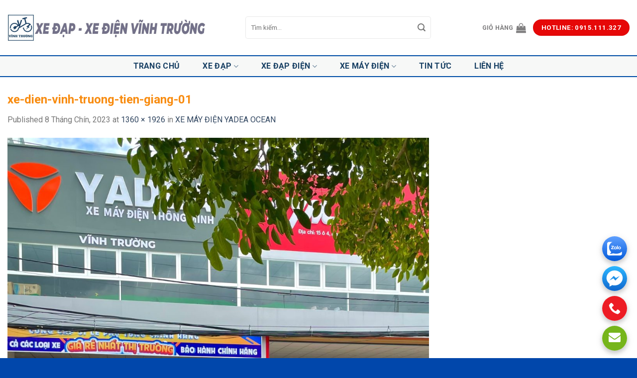

--- FILE ---
content_type: text/html; charset=UTF-8
request_url: https://xedienvinhtruong.com/?attachment_id=1399
body_size: 18473
content:
<!DOCTYPE html>
<!--[if IE 9 ]> <html lang="vi" class="ie9 loading-site no-js"> <![endif]-->
<!--[if IE 8 ]> <html lang="vi" class="ie8 loading-site no-js"> <![endif]-->
<!--[if (gte IE 9)|!(IE)]><!--><html lang="vi" class="loading-site no-js"> <!--<![endif]-->
<head>
	<meta charset="UTF-8" />
	<meta name="viewport" content="width=device-width, initial-scale=1.0, maximum-scale=1.0, user-scalable=no" />

	<link rel="profile" href="https://gmpg.org/xfn/11" />
	<link rel="pingback" href="https://xedienvinhtruong.com/xmlrpc.php" />

	<script>(function(html){html.className = html.className.replace(/\bno-js\b/,'js')})(document.documentElement);</script>
<meta name='robots' content='index, follow, max-image-preview:large, max-snippet:-1, max-video-preview:-1' />
<meta name="viewport" content="width=device-width, initial-scale=1, maximum-scale=1" />
	<!-- This site is optimized with the Yoast SEO plugin v20.3 - https://yoast.com/wordpress/plugins/seo/ -->
	<title>xe-dien-vinh-truong-tien-giang-01 - Xe điện Vĩnh Trường</title>
	<link rel="canonical" href="https://xedienvinhtruong.com/" />
	<meta property="og:locale" content="vi_VN" />
	<meta property="og:type" content="article" />
	<meta property="og:title" content="xe-dien-vinh-truong-tien-giang-01 - Xe điện Vĩnh Trường" />
	<meta property="og:url" content="https://xedienvinhtruong.com/" />
	<meta property="og:site_name" content="Xe điện Vĩnh Trường" />
	<meta property="og:image" content="https://xedienvinhtruong.com" />
	<meta property="og:image:width" content="1" />
	<meta property="og:image:height" content="1" />
	<meta property="og:image:type" content="image/jpeg" />
	<meta name="twitter:card" content="summary_large_image" />
	<script type="application/ld+json" class="yoast-schema-graph">{"@context":"https://schema.org","@graph":[{"@type":"WebPage","@id":"https://xedienvinhtruong.com/","url":"https://xedienvinhtruong.com/","name":"xe-dien-vinh-truong-tien-giang-01 - Xe điện Vĩnh Trường","isPartOf":{"@id":"https://xedienvinhtruong.com/#website"},"primaryImageOfPage":{"@id":"https://xedienvinhtruong.com/#primaryimage"},"image":{"@id":"https://xedienvinhtruong.com/#primaryimage"},"thumbnailUrl":"https://xedienvinhtruong.com/wp-content/uploads/2023/09/xe-dien-vinh-truong-tien-giang-01.jpg","datePublished":"2023-09-08T03:06:12+00:00","dateModified":"2023-09-08T03:06:12+00:00","breadcrumb":{"@id":"https://xedienvinhtruong.com/#breadcrumb"},"inLanguage":"vi","potentialAction":[{"@type":"ReadAction","target":["https://xedienvinhtruong.com/"]}]},{"@type":"ImageObject","inLanguage":"vi","@id":"https://xedienvinhtruong.com/#primaryimage","url":"https://xedienvinhtruong.com/wp-content/uploads/2023/09/xe-dien-vinh-truong-tien-giang-01.jpg","contentUrl":"https://xedienvinhtruong.com/wp-content/uploads/2023/09/xe-dien-vinh-truong-tien-giang-01.jpg","width":1360,"height":1926},{"@type":"BreadcrumbList","@id":"https://xedienvinhtruong.com/#breadcrumb","itemListElement":[{"@type":"ListItem","position":1,"name":"Home","item":"https://xedienvinhtruong.com/"},{"@type":"ListItem","position":2,"name":"XE MÁY ĐIỆN YADEA OCEAN","item":"https://xedienvinhtruong.com/xe-may-dien-yadea-ocean/"},{"@type":"ListItem","position":3,"name":"xe-dien-vinh-truong-tien-giang-01"}]},{"@type":"WebSite","@id":"https://xedienvinhtruong.com/#website","url":"https://xedienvinhtruong.com/","name":"Xe điện Vĩnh Trường","description":"Một trang web mới sử dụng WordPress","potentialAction":[{"@type":"SearchAction","target":{"@type":"EntryPoint","urlTemplate":"https://xedienvinhtruong.com/?s={search_term_string}"},"query-input":"required name=search_term_string"}],"inLanguage":"vi"}]}</script>
	<!-- / Yoast SEO plugin. -->


<link rel='dns-prefetch' href='//cdn.jsdelivr.net' />
<link rel='dns-prefetch' href='//maxcdn.bootstrapcdn.com' />
<link rel='dns-prefetch' href='//fonts.googleapis.com' />
<link rel="alternate" type="application/rss+xml" title="Dòng thông tin Xe điện Vĩnh Trường &raquo;" href="https://xedienvinhtruong.com/feed/" />
<link rel="alternate" type="application/rss+xml" title="Xe điện Vĩnh Trường &raquo; Dòng bình luận" href="https://xedienvinhtruong.com/comments/feed/" />
<link rel="alternate" type="application/rss+xml" title="Xe điện Vĩnh Trường &raquo; xe-dien-vinh-truong-tien-giang-01 Dòng bình luận" href="https://xedienvinhtruong.com/?attachment_id=1399#main/feed/" />
<link rel="prefetch" href="https://xedienvinhtruong.com/wp-content/themes/flatsome/assets/js/chunk.countup.fe2c1016.js" />
<link rel="prefetch" href="https://xedienvinhtruong.com/wp-content/themes/flatsome/assets/js/chunk.sticky-sidebar.a58a6557.js" />
<link rel="prefetch" href="https://xedienvinhtruong.com/wp-content/themes/flatsome/assets/js/chunk.tooltips.29144c1c.js" />
<link rel="prefetch" href="https://xedienvinhtruong.com/wp-content/themes/flatsome/assets/js/chunk.vendors-popups.947eca5c.js" />
<link rel="prefetch" href="https://xedienvinhtruong.com/wp-content/themes/flatsome/assets/js/chunk.vendors-slider.f0d2cbc9.js" />
<script type="text/javascript">
/* <![CDATA[ */
window._wpemojiSettings = {"baseUrl":"https:\/\/s.w.org\/images\/core\/emoji\/15.0.3\/72x72\/","ext":".png","svgUrl":"https:\/\/s.w.org\/images\/core\/emoji\/15.0.3\/svg\/","svgExt":".svg","source":{"concatemoji":"https:\/\/xedienvinhtruong.com\/wp-includes\/js\/wp-emoji-release.min.js?ver=6.5.7"}};
/*! This file is auto-generated */
!function(i,n){var o,s,e;function c(e){try{var t={supportTests:e,timestamp:(new Date).valueOf()};sessionStorage.setItem(o,JSON.stringify(t))}catch(e){}}function p(e,t,n){e.clearRect(0,0,e.canvas.width,e.canvas.height),e.fillText(t,0,0);var t=new Uint32Array(e.getImageData(0,0,e.canvas.width,e.canvas.height).data),r=(e.clearRect(0,0,e.canvas.width,e.canvas.height),e.fillText(n,0,0),new Uint32Array(e.getImageData(0,0,e.canvas.width,e.canvas.height).data));return t.every(function(e,t){return e===r[t]})}function u(e,t,n){switch(t){case"flag":return n(e,"\ud83c\udff3\ufe0f\u200d\u26a7\ufe0f","\ud83c\udff3\ufe0f\u200b\u26a7\ufe0f")?!1:!n(e,"\ud83c\uddfa\ud83c\uddf3","\ud83c\uddfa\u200b\ud83c\uddf3")&&!n(e,"\ud83c\udff4\udb40\udc67\udb40\udc62\udb40\udc65\udb40\udc6e\udb40\udc67\udb40\udc7f","\ud83c\udff4\u200b\udb40\udc67\u200b\udb40\udc62\u200b\udb40\udc65\u200b\udb40\udc6e\u200b\udb40\udc67\u200b\udb40\udc7f");case"emoji":return!n(e,"\ud83d\udc26\u200d\u2b1b","\ud83d\udc26\u200b\u2b1b")}return!1}function f(e,t,n){var r="undefined"!=typeof WorkerGlobalScope&&self instanceof WorkerGlobalScope?new OffscreenCanvas(300,150):i.createElement("canvas"),a=r.getContext("2d",{willReadFrequently:!0}),o=(a.textBaseline="top",a.font="600 32px Arial",{});return e.forEach(function(e){o[e]=t(a,e,n)}),o}function t(e){var t=i.createElement("script");t.src=e,t.defer=!0,i.head.appendChild(t)}"undefined"!=typeof Promise&&(o="wpEmojiSettingsSupports",s=["flag","emoji"],n.supports={everything:!0,everythingExceptFlag:!0},e=new Promise(function(e){i.addEventListener("DOMContentLoaded",e,{once:!0})}),new Promise(function(t){var n=function(){try{var e=JSON.parse(sessionStorage.getItem(o));if("object"==typeof e&&"number"==typeof e.timestamp&&(new Date).valueOf()<e.timestamp+604800&&"object"==typeof e.supportTests)return e.supportTests}catch(e){}return null}();if(!n){if("undefined"!=typeof Worker&&"undefined"!=typeof OffscreenCanvas&&"undefined"!=typeof URL&&URL.createObjectURL&&"undefined"!=typeof Blob)try{var e="postMessage("+f.toString()+"("+[JSON.stringify(s),u.toString(),p.toString()].join(",")+"));",r=new Blob([e],{type:"text/javascript"}),a=new Worker(URL.createObjectURL(r),{name:"wpTestEmojiSupports"});return void(a.onmessage=function(e){c(n=e.data),a.terminate(),t(n)})}catch(e){}c(n=f(s,u,p))}t(n)}).then(function(e){for(var t in e)n.supports[t]=e[t],n.supports.everything=n.supports.everything&&n.supports[t],"flag"!==t&&(n.supports.everythingExceptFlag=n.supports.everythingExceptFlag&&n.supports[t]);n.supports.everythingExceptFlag=n.supports.everythingExceptFlag&&!n.supports.flag,n.DOMReady=!1,n.readyCallback=function(){n.DOMReady=!0}}).then(function(){return e}).then(function(){var e;n.supports.everything||(n.readyCallback(),(e=n.source||{}).concatemoji?t(e.concatemoji):e.wpemoji&&e.twemoji&&(t(e.twemoji),t(e.wpemoji)))}))}((window,document),window._wpemojiSettings);
/* ]]> */
</script>
<style id='wp-emoji-styles-inline-css' type='text/css'>

	img.wp-smiley, img.emoji {
		display: inline !important;
		border: none !important;
		box-shadow: none !important;
		height: 1em !important;
		width: 1em !important;
		margin: 0 0.07em !important;
		vertical-align: -0.1em !important;
		background: none !important;
		padding: 0 !important;
	}
</style>
<style id='wp-block-library-inline-css' type='text/css'>
:root{--wp-admin-theme-color:#007cba;--wp-admin-theme-color--rgb:0,124,186;--wp-admin-theme-color-darker-10:#006ba1;--wp-admin-theme-color-darker-10--rgb:0,107,161;--wp-admin-theme-color-darker-20:#005a87;--wp-admin-theme-color-darker-20--rgb:0,90,135;--wp-admin-border-width-focus:2px;--wp-block-synced-color:#7a00df;--wp-block-synced-color--rgb:122,0,223;--wp-bound-block-color:#9747ff}@media (min-resolution:192dpi){:root{--wp-admin-border-width-focus:1.5px}}.wp-element-button{cursor:pointer}:root{--wp--preset--font-size--normal:16px;--wp--preset--font-size--huge:42px}:root .has-very-light-gray-background-color{background-color:#eee}:root .has-very-dark-gray-background-color{background-color:#313131}:root .has-very-light-gray-color{color:#eee}:root .has-very-dark-gray-color{color:#313131}:root .has-vivid-green-cyan-to-vivid-cyan-blue-gradient-background{background:linear-gradient(135deg,#00d084,#0693e3)}:root .has-purple-crush-gradient-background{background:linear-gradient(135deg,#34e2e4,#4721fb 50%,#ab1dfe)}:root .has-hazy-dawn-gradient-background{background:linear-gradient(135deg,#faaca8,#dad0ec)}:root .has-subdued-olive-gradient-background{background:linear-gradient(135deg,#fafae1,#67a671)}:root .has-atomic-cream-gradient-background{background:linear-gradient(135deg,#fdd79a,#004a59)}:root .has-nightshade-gradient-background{background:linear-gradient(135deg,#330968,#31cdcf)}:root .has-midnight-gradient-background{background:linear-gradient(135deg,#020381,#2874fc)}.has-regular-font-size{font-size:1em}.has-larger-font-size{font-size:2.625em}.has-normal-font-size{font-size:var(--wp--preset--font-size--normal)}.has-huge-font-size{font-size:var(--wp--preset--font-size--huge)}.has-text-align-center{text-align:center}.has-text-align-left{text-align:left}.has-text-align-right{text-align:right}#end-resizable-editor-section{display:none}.aligncenter{clear:both}.items-justified-left{justify-content:flex-start}.items-justified-center{justify-content:center}.items-justified-right{justify-content:flex-end}.items-justified-space-between{justify-content:space-between}.screen-reader-text{border:0;clip:rect(1px,1px,1px,1px);-webkit-clip-path:inset(50%);clip-path:inset(50%);height:1px;margin:-1px;overflow:hidden;padding:0;position:absolute;width:1px;word-wrap:normal!important}.screen-reader-text:focus{background-color:#ddd;clip:auto!important;-webkit-clip-path:none;clip-path:none;color:#444;display:block;font-size:1em;height:auto;left:5px;line-height:normal;padding:15px 23px 14px;text-decoration:none;top:5px;width:auto;z-index:100000}html :where(.has-border-color){border-style:solid}html :where([style*=border-top-color]){border-top-style:solid}html :where([style*=border-right-color]){border-right-style:solid}html :where([style*=border-bottom-color]){border-bottom-style:solid}html :where([style*=border-left-color]){border-left-style:solid}html :where([style*=border-width]){border-style:solid}html :where([style*=border-top-width]){border-top-style:solid}html :where([style*=border-right-width]){border-right-style:solid}html :where([style*=border-bottom-width]){border-bottom-style:solid}html :where([style*=border-left-width]){border-left-style:solid}html :where(img[class*=wp-image-]){height:auto;max-width:100%}:where(figure){margin:0 0 1em}html :where(.is-position-sticky){--wp-admin--admin-bar--position-offset:var(--wp-admin--admin-bar--height,0px)}@media screen and (max-width:600px){html :where(.is-position-sticky){--wp-admin--admin-bar--position-offset:0px}}
</style>
<style id='classic-theme-styles-inline-css' type='text/css'>
/*! This file is auto-generated */
.wp-block-button__link{color:#fff;background-color:#32373c;border-radius:9999px;box-shadow:none;text-decoration:none;padding:calc(.667em + 2px) calc(1.333em + 2px);font-size:1.125em}.wp-block-file__button{background:#32373c;color:#fff;text-decoration:none}
</style>
<link rel='stylesheet' id='contact-form-7-css' href='https://xedienvinhtruong.com/wp-content/plugins/contact-form-7/includes/css/styles.css?ver=5.5.6' type='text/css' media='all' />
<link rel='stylesheet' id='devvn-quickbuy-style-css' href='https://xedienvinhtruong.com/wp-content/plugins/devvn-quick-buy/css/devvn-quick-buy.css?ver=2.1.3' type='text/css' media='all' />
<style id='woocommerce-inline-inline-css' type='text/css'>
.woocommerce form .form-row .required { visibility: visible; }
</style>
<link rel='stylesheet' id='dashicons-css' href='https://xedienvinhtruong.com/wp-includes/css/dashicons.min.css?ver=6.5.7' type='text/css' media='all' />
<link rel='stylesheet' id='flatsome-ionicons-css' href='//maxcdn.bootstrapcdn.com/font-awesome/4.7.0/css/font-awesome.min.css?ver=6.5.7' type='text/css' media='all' />
<link rel='stylesheet' id='flatsome-swatches-frontend-css' href='https://xedienvinhtruong.com/wp-content/themes/flatsome/assets/css/extensions/flatsome-swatches-frontend.css?ver=3.15.3' type='text/css' media='all' />
<link rel='stylesheet' id='flatsome-main-css' href='https://xedienvinhtruong.com/wp-content/themes/flatsome/assets/css/flatsome.css?ver=3.15.3' type='text/css' media='all' />
<style id='flatsome-main-inline-css' type='text/css'>
@font-face {
				font-family: "fl-icons";
				font-display: block;
				src: url(https://xedienvinhtruong.com/wp-content/themes/flatsome/assets/css/icons/fl-icons.eot?v=3.15.3);
				src:
					url(https://xedienvinhtruong.com/wp-content/themes/flatsome/assets/css/icons/fl-icons.eot#iefix?v=3.15.3) format("embedded-opentype"),
					url(https://xedienvinhtruong.com/wp-content/themes/flatsome/assets/css/icons/fl-icons.woff2?v=3.15.3) format("woff2"),
					url(https://xedienvinhtruong.com/wp-content/themes/flatsome/assets/css/icons/fl-icons.ttf?v=3.15.3) format("truetype"),
					url(https://xedienvinhtruong.com/wp-content/themes/flatsome/assets/css/icons/fl-icons.woff?v=3.15.3) format("woff"),
					url(https://xedienvinhtruong.com/wp-content/themes/flatsome/assets/css/icons/fl-icons.svg?v=3.15.3#fl-icons) format("svg");
			}
</style>
<link rel='stylesheet' id='flatsome-shop-css' href='https://xedienvinhtruong.com/wp-content/themes/flatsome/assets/css/flatsome-shop.css?ver=3.15.3' type='text/css' media='all' />
<link rel='stylesheet' id='flatsome-style-css' href='https://xedienvinhtruong.com/wp-content/themes/web-khoi-nghiep/style.css?ver=3.0' type='text/css' media='all' />
<link rel='stylesheet' id='flatsome-googlefonts-css' href='//fonts.googleapis.com/css?family=Roboto%3Aregular%2C700%2Cregular%2C700%2Cregular&#038;display=swap&#038;ver=3.9' type='text/css' media='all' />
<script type="text/template" id="tmpl-variation-template">
	<div class="woocommerce-variation-description">{{{ data.variation.variation_description }}}</div>
	<div class="woocommerce-variation-price">{{{ data.variation.price_html }}}</div>
	<div class="woocommerce-variation-availability">{{{ data.variation.availability_html }}}</div>
</script>
<script type="text/template" id="tmpl-unavailable-variation-template">
	<p>Rất tiếc, sản phẩm này hiện không tồn tại. Hãy chọn một phương thức kết hợp khác.</p>
</script>
<script type="text/javascript" src="https://xedienvinhtruong.com/wp-includes/js/jquery/jquery.min.js?ver=3.7.1" id="jquery-core-js"></script>
<script type="text/javascript" src="https://xedienvinhtruong.com/wp-includes/js/jquery/jquery-migrate.min.js?ver=3.4.1" id="jquery-migrate-js"></script>
<link rel="https://api.w.org/" href="https://xedienvinhtruong.com/wp-json/" /><link rel="alternate" type="application/json" href="https://xedienvinhtruong.com/wp-json/wp/v2/media/1399" /><link rel="EditURI" type="application/rsd+xml" title="RSD" href="https://xedienvinhtruong.com/xmlrpc.php?rsd" />
<meta name="generator" content="WordPress 6.5.7" />
<meta name="generator" content="WooCommerce 7.5.1" />
<link rel='shortlink' href='https://xedienvinhtruong.com/?p=1399' />
<link rel="alternate" type="application/json+oembed" href="https://xedienvinhtruong.com/wp-json/oembed/1.0/embed?url=https%3A%2F%2Fxedienvinhtruong.com%2F%3Fattachment_id%3D1399%23main" />
<link rel="alternate" type="text/xml+oembed" href="https://xedienvinhtruong.com/wp-json/oembed/1.0/embed?url=https%3A%2F%2Fxedienvinhtruong.com%2F%3Fattachment_id%3D1399%23main&#038;format=xml" />
<style>.bg{opacity: 0; transition: opacity 1s; -webkit-transition: opacity 1s;} .bg-loaded{opacity: 1;}</style><!--[if IE]><link rel="stylesheet" type="text/css" href="https://xedienvinhtruong.com/wp-content/themes/flatsome/assets/css/ie-fallback.css"><script src="//cdnjs.cloudflare.com/ajax/libs/html5shiv/3.6.1/html5shiv.js"></script><script>var head = document.getElementsByTagName('head')[0],style = document.createElement('style');style.type = 'text/css';style.styleSheet.cssText = ':before,:after{content:none !important';head.appendChild(style);setTimeout(function(){head.removeChild(style);}, 0);</script><script src="https://xedienvinhtruong.com/wp-content/themes/flatsome/assets/libs/ie-flexibility.js"></script><![endif]-->	<noscript><style>.woocommerce-product-gallery{ opacity: 1 !important; }</style></noscript>
	<link rel="icon" href="https://xedienvinhtruong.com/wp-content/uploads/2023/04/favicon-100x100.png" sizes="32x32" />
<link rel="icon" href="https://xedienvinhtruong.com/wp-content/uploads/2023/04/favicon.png" sizes="192x192" />
<link rel="apple-touch-icon" href="https://xedienvinhtruong.com/wp-content/uploads/2023/04/favicon.png" />
<meta name="msapplication-TileImage" content="https://xedienvinhtruong.com/wp-content/uploads/2023/04/favicon.png" />
<style id="custom-css" type="text/css">:root {--primary-color: #004da6;}.full-width .ubermenu-nav, .container, .row{max-width: 1570px}.row.row-collapse{max-width: 1540px}.row.row-small{max-width: 1562.5px}.row.row-large{max-width: 1600px}.header-main{height: 111px}#logo img{max-height: 111px}#logo{width:448px;}.header-bottom{min-height: 44px}.header-top{min-height: 30px}.transparent .header-main{height: 90px}.transparent #logo img{max-height: 90px}.has-transparent + .page-title:first-of-type,.has-transparent + #main > .page-title,.has-transparent + #main > div > .page-title,.has-transparent + #main .page-header-wrapper:first-of-type .page-title{padding-top: 140px;}.header.show-on-scroll,.stuck .header-main{height:70px!important}.stuck #logo img{max-height: 70px!important}.search-form{ width: 79%;}.header-bg-color {background-color: #ffffff}.header-bottom {background-color: #f7f8f7}.stuck .header-main .nav > li > a{line-height: 50px }.header-bottom-nav > li > a{line-height: 16px }@media (max-width: 549px) {.header-main{height: 70px}#logo img{max-height: 70px}}.nav-dropdown{font-size:100%}.header-top{background-color:#3d3d3d!important;}/* Color */.accordion-title.active, .has-icon-bg .icon .icon-inner,.logo a, .primary.is-underline, .primary.is-link, .badge-outline .badge-inner, .nav-outline > li.active> a,.nav-outline >li.active > a, .cart-icon strong,[data-color='primary'], .is-outline.primary{color: #004da6;}/* Color !important */[data-text-color="primary"]{color: #004da6!important;}/* Background Color */[data-text-bg="primary"]{background-color: #004da6;}/* Background */.scroll-to-bullets a,.featured-title, .label-new.menu-item > a:after, .nav-pagination > li > .current,.nav-pagination > li > span:hover,.nav-pagination > li > a:hover,.has-hover:hover .badge-outline .badge-inner,button[type="submit"], .button.wc-forward:not(.checkout):not(.checkout-button), .button.submit-button, .button.primary:not(.is-outline),.featured-table .title,.is-outline:hover, .has-icon:hover .icon-label,.nav-dropdown-bold .nav-column li > a:hover, .nav-dropdown.nav-dropdown-bold > li > a:hover, .nav-dropdown-bold.dark .nav-column li > a:hover, .nav-dropdown.nav-dropdown-bold.dark > li > a:hover, .header-vertical-menu__opener ,.is-outline:hover, .tagcloud a:hover,.grid-tools a, input[type='submit']:not(.is-form), .box-badge:hover .box-text, input.button.alt,.nav-box > li > a:hover,.nav-box > li.active > a,.nav-pills > li.active > a ,.current-dropdown .cart-icon strong, .cart-icon:hover strong, .nav-line-bottom > li > a:before, .nav-line-grow > li > a:before, .nav-line > li > a:before,.banner, .header-top, .slider-nav-circle .flickity-prev-next-button:hover svg, .slider-nav-circle .flickity-prev-next-button:hover .arrow, .primary.is-outline:hover, .button.primary:not(.is-outline), input[type='submit'].primary, input[type='submit'].primary, input[type='reset'].button, input[type='button'].primary, .badge-inner{background-color: #004da6;}/* Border */.nav-vertical.nav-tabs > li.active > a,.scroll-to-bullets a.active,.nav-pagination > li > .current,.nav-pagination > li > span:hover,.nav-pagination > li > a:hover,.has-hover:hover .badge-outline .badge-inner,.accordion-title.active,.featured-table,.is-outline:hover, .tagcloud a:hover,blockquote, .has-border, .cart-icon strong:after,.cart-icon strong,.blockUI:before, .processing:before,.loading-spin, .slider-nav-circle .flickity-prev-next-button:hover svg, .slider-nav-circle .flickity-prev-next-button:hover .arrow, .primary.is-outline:hover{border-color: #004da6}.nav-tabs > li.active > a{border-top-color: #004da6}.widget_shopping_cart_content .blockUI.blockOverlay:before { border-left-color: #004da6 }.woocommerce-checkout-review-order .blockUI.blockOverlay:before { border-left-color: #004da6 }/* Fill */.slider .flickity-prev-next-button:hover svg,.slider .flickity-prev-next-button:hover .arrow{fill: #004da6;}/* Background Color */[data-icon-label]:after, .secondary.is-underline:hover,.secondary.is-outline:hover,.icon-label,.button.secondary:not(.is-outline),.button.alt:not(.is-outline), .badge-inner.on-sale, .button.checkout, .single_add_to_cart_button, .current .breadcrumb-step{ background-color:#1c4064; }[data-text-bg="secondary"]{background-color: #1c4064;}/* Color */.secondary.is-underline,.secondary.is-link, .secondary.is-outline,.stars a.active, .star-rating:before, .woocommerce-page .star-rating:before,.star-rating span:before, .color-secondary{color: #1c4064}/* Color !important */[data-text-color="secondary"]{color: #1c4064!important;}/* Border */.secondary.is-outline:hover{border-color:#1c4064}.alert.is-underline:hover,.alert.is-outline:hover,.alert{background-color: #e60808}.alert.is-link, .alert.is-outline, .color-alert{color: #e60808;}/* Color !important */[data-text-color="alert"]{color: #e60808!important;}/* Background Color */[data-text-bg="alert"]{background-color: #e60808;}@media screen and (max-width: 549px){body{font-size: 100%;}}body{font-family:"Roboto", sans-serif}body{font-weight: 0}.nav > li > a {font-family:"Roboto", sans-serif;}.mobile-sidebar-levels-2 .nav > li > ul > li > a {font-family:"Roboto", sans-serif;}.nav > li > a {font-weight: 700;}.mobile-sidebar-levels-2 .nav > li > ul > li > a {font-weight: 700;}h1,h2,h3,h4,h5,h6,.heading-font, .off-canvas-center .nav-sidebar.nav-vertical > li > a{font-family: "Roboto", sans-serif;}h1,h2,h3,h4,h5,h6,.heading-font,.banner h1,.banner h2{font-weight: 700;}.alt-font{font-family: "Roboto", sans-serif;}.alt-font{font-weight: 0!important;}.header:not(.transparent) .header-nav-main.nav > li > a {color: #807f80;}.header:not(.transparent) .header-nav-main.nav > li > a:hover,.header:not(.transparent) .header-nav-main.nav > li.active > a,.header:not(.transparent) .header-nav-main.nav > li.current > a,.header:not(.transparent) .header-nav-main.nav > li > a.active,.header:not(.transparent) .header-nav-main.nav > li > a.current{color: #1c4064;}.header-nav-main.nav-line-bottom > li > a:before,.header-nav-main.nav-line-grow > li > a:before,.header-nav-main.nav-line > li > a:before,.header-nav-main.nav-box > li > a:hover,.header-nav-main.nav-box > li.active > a,.header-nav-main.nav-pills > li > a:hover,.header-nav-main.nav-pills > li.active > a{color:#FFF!important;background-color: #1c4064;}.header:not(.transparent) .header-bottom-nav.nav > li > a{color: #184064;}.header:not(.transparent) .header-bottom-nav.nav > li > a:hover,.header:not(.transparent) .header-bottom-nav.nav > li.active > a,.header:not(.transparent) .header-bottom-nav.nav > li.current > a,.header:not(.transparent) .header-bottom-nav.nav > li > a.active,.header:not(.transparent) .header-bottom-nav.nav > li > a.current{color: #004da6;}.header-bottom-nav.nav-line-bottom > li > a:before,.header-bottom-nav.nav-line-grow > li > a:before,.header-bottom-nav.nav-line > li > a:before,.header-bottom-nav.nav-box > li > a:hover,.header-bottom-nav.nav-box > li.active > a,.header-bottom-nav.nav-pills > li > a:hover,.header-bottom-nav.nav-pills > li.active > a{color:#FFF!important;background-color: #004da6;}@media screen and (min-width: 550px){.products .box-vertical .box-image{min-width: 400px!important;width: 400px!important;}}.absolute-footer, html{background-color: #0147ab}.label-new.menu-item > a:after{content:"New";}.label-hot.menu-item > a:after{content:"Hot";}.label-sale.menu-item > a:after{content:"Sale";}.label-popular.menu-item > a:after{content:"Popular";}</style><style id="flatsome-swatches-css" type="text/css"></style>	<meta property="fb:app_id" content="104537736801666" />
<meta property="fb:admins" content="100001613853961"/>

	<div id="fb-root"></div>
<script>(function(d, s, id) {
  var js, fjs = d.getElementsByTagName(s)[0];
  if (d.getElementById(id)) return;
  js = d.createElement(s); js.id = id;
  js.src = "//connect.facebook.net/vi_VN/sdk.js#xfbml=1&version=v2.9&appId=104537736801666";
  fjs.parentNode.insertBefore(js, fjs);
}(document, 'script', 'facebook-jssdk'));</script>
<script>
 jQuery(document).ready(function(){
jQuery('p').each(function() {
 var $this = jQuery(this);
 if($this.html().replace(/\s|&nbsp;/g, '').length == 0)
     $this.remove(); }); 
});
</script>

</head>

<body data-rsssl=1 class="attachment attachment-template-default single single-attachment postid-1399 attachmentid-1399 attachment-jpeg theme-flatsome woocommerce-no-js lightbox">

<a class="skip-link screen-reader-text" href="#main">Skip to content</a>

<div id="wrapper">


<header id="header" class="header has-sticky sticky-jump">
   <div class="header-wrapper">
	<div id="masthead" class="header-main hide-for-sticky">
      <div class="header-inner flex-row container logo-left medium-logo-center" role="navigation">

          <!-- Logo -->
          <div id="logo" class="flex-col logo">
            
<!-- Header logo -->
<a href="https://xedienvinhtruong.com/" title="Xe điện Vĩnh Trường - Một trang web mới sử dụng WordPress" rel="home">
		<img width="565" height="800" src="https://xedienvinhtruong.com/wp-content/uploads/2023/09/xe-dien-vinh-truong-tien-giang-01-565x800.jpg" class="header-logo-sticky" alt="Xe điện Vĩnh Trường"/><img width="400" height="80" src="https://xedienvinhtruong.com/wp-content/uploads/2023/04/z4255537613505_e5cb53cdcd462853f6d4f289c13032d9-e1681197299745.png" class="header_logo header-logo" alt="Xe điện Vĩnh Trường"/><img  width="565" height="800" src="https://xedienvinhtruong.com/wp-content/uploads/2023/09/xe-dien-vinh-truong-tien-giang-01-565x800.jpg" class="header-logo-dark" alt="Xe điện Vĩnh Trường"/></a>
          </div>

          <!-- Mobile Left Elements -->
          <div class="flex-col show-for-medium flex-left">
            <ul class="mobile-nav nav nav-left ">
              <li class="nav-icon has-icon">
  		<a href="#" data-open="#main-menu" data-pos="left" data-bg="main-menu-overlay" data-color="" class="is-small" aria-label="Menu" aria-controls="main-menu" aria-expanded="false">
		
		  <i class="icon-menu" ></i>
		  		</a>
	</li>            </ul>
          </div>

          <!-- Left Elements -->
          <div class="flex-col hide-for-medium flex-left
            flex-grow">
            <ul class="header-nav header-nav-main nav nav-left  nav-uppercase" >
              <li class="header-search-form search-form html relative has-icon">
	<div class="header-search-form-wrapper">
		<div class="searchform-wrapper ux-search-box relative form-flat is-normal"><form role="search" method="get" class="searchform" action="https://xedienvinhtruong.com/">
	<div class="flex-row relative">
						<div class="flex-col flex-grow">
			<label class="screen-reader-text" for="woocommerce-product-search-field-0">Tìm kiếm:</label>
			<input type="search" id="woocommerce-product-search-field-0" class="search-field mb-0" placeholder="Tìm kiếm&hellip;" value="" name="s" />
			<input type="hidden" name="post_type" value="product" />
					</div>
		<div class="flex-col">
			<button type="submit" value="Tìm kiếm" class="ux-search-submit submit-button secondary button icon mb-0" aria-label="Submit">
				<i class="icon-search" ></i>			</button>
		</div>
	</div>
	<div class="live-search-results text-left z-top"></div>
</form>
</div>	</div>
</li>            </ul>
          </div>

          <!-- Right Elements -->
          <div class="flex-col hide-for-medium flex-right">
            <ul class="header-nav header-nav-main nav nav-right  nav-uppercase">
              <li class="cart-item has-icon has-dropdown">

<a href="https://xedienvinhtruong.com/gio-hang/" title="Giỏ hàng" class="header-cart-link is-small">


<span class="header-cart-title">
   Giỏ hàng     </span>

    <i class="icon-shopping-bag"
    data-icon-label="0">
  </i>
  </a>

 <ul class="nav-dropdown nav-dropdown-default">
    <li class="html widget_shopping_cart">
      <div class="widget_shopping_cart_content">
        

	<p class="woocommerce-mini-cart__empty-message">Chưa có sản phẩm trong giỏ hàng.</p>


      </div>
    </li>
     </ul>

</li>
<li class="html header-button-1">
	<div class="header-button">
	<a href="#" class="button alert"  style="border-radius:99px;">
    <span>Hotline: 0915.111.327</span>
  </a>
	</div>
</li>


            </ul>
          </div>

          <!-- Mobile Right Elements -->
          <div class="flex-col show-for-medium flex-right">
            <ul class="mobile-nav nav nav-right ">
              <li class="cart-item has-icon">

      <a href="https://xedienvinhtruong.com/gio-hang/" class="header-cart-link off-canvas-toggle nav-top-link is-small" data-open="#cart-popup" data-class="off-canvas-cart" title="Giỏ hàng" data-pos="right">
  
    <i class="icon-shopping-bag"
    data-icon-label="0">
  </i>
  </a>


  <!-- Cart Sidebar Popup -->
  <div id="cart-popup" class="mfp-hide widget_shopping_cart">
  <div class="cart-popup-inner inner-padding">
      <div class="cart-popup-title text-center">
          <h4 class="uppercase">Giỏ hàng</h4>
          <div class="is-divider"></div>
      </div>
      <div class="widget_shopping_cart_content">
          

	<p class="woocommerce-mini-cart__empty-message">Chưa có sản phẩm trong giỏ hàng.</p>


      </div>
             <div class="cart-sidebar-content relative"></div>  </div>
  </div>

</li>
            </ul>
          </div>

      </div>
     
      </div><div id="wide-nav" class="header-bottom wide-nav flex-has-center">
    <div class="flex-row container">

            
                        <div class="flex-col hide-for-medium flex-center">
                <ul class="nav header-nav header-bottom-nav nav-center  nav-size-large nav-spacing-xlarge nav-uppercase">
                    <li id="menu-item-50" class="menu-item menu-item-type-post_type menu-item-object-page menu-item-home menu-item-50 menu-item-design-default"><a href="https://xedienvinhtruong.com/" class="nav-top-link">Trang chủ</a></li>
<li id="menu-item-302" class="menu-item menu-item-type-taxonomy menu-item-object-product_cat menu-item-has-children menu-item-302 menu-item-design-default has-dropdown"><a href="https://xedienvinhtruong.com/xe-dap/" class="nav-top-link">Xe đạp<i class="icon-angle-down" ></i></a>
<ul class="sub-menu nav-dropdown nav-dropdown-default">
	<li id="menu-item-303" class="menu-item menu-item-type-taxonomy menu-item-object-product_cat menu-item-has-children menu-item-303 nav-dropdown-col"><a href="https://xedienvinhtruong.com/xe-dap/xe-dap-nguoi-lon/">Xe đạp người lớn</a>
	<ul class="sub-menu nav-column nav-dropdown-default">
		<li id="menu-item-852" class="menu-item menu-item-type-taxonomy menu-item-object-product_cat menu-item-852"><a href="https://xedienvinhtruong.com/xe-dap/xe-dap-nguoi-lon/galaxy/">Galaxy</a></li>
		<li id="menu-item-1042" class="menu-item menu-item-type-taxonomy menu-item-object-product_cat menu-item-1042"><a href="https://xedienvinhtruong.com/xe-dap/xe-dap-nguoi-lon/giant/">Giant</a></li>
		<li id="menu-item-1142" class="menu-item menu-item-type-taxonomy menu-item-object-product_cat menu-item-1142"><a href="https://xedienvinhtruong.com/xe-dap/xe-dap-nguoi-lon/hitasa-xe-dap-nguoi-lon/">Hitasa</a></li>
		<li id="menu-item-1254" class="menu-item menu-item-type-taxonomy menu-item-object-product_cat menu-item-1254"><a href="https://xedienvinhtruong.com/xe-dap/xe-dap-nguoi-lon/california/">California</a></li>
		<li id="menu-item-1302" class="menu-item menu-item-type-taxonomy menu-item-object-product_cat menu-item-1302"><a href="https://xedienvinhtruong.com/xe-dap/xe-dap-nguoi-lon/lgb-xe-dap-nguoi-lon/">LGB</a></li>
		<li id="menu-item-1958" class="menu-item menu-item-type-taxonomy menu-item-object-product_cat menu-item-1958"><a href="https://xedienvinhtruong.com/xe-dap/xe-dap-nguoi-lon/conquerspeed/">Conquerspeed</a></li>
	</ul>
</li>
	<li id="menu-item-304" class="menu-item menu-item-type-taxonomy menu-item-object-product_cat menu-item-has-children menu-item-304 nav-dropdown-col"><a href="https://xedienvinhtruong.com/xe-dap/xe-dap-tre-em/">Xe đạp trẻ em</a>
	<ul class="sub-menu nav-column nav-dropdown-default">
		<li id="menu-item-885" class="menu-item menu-item-type-taxonomy menu-item-object-product_cat menu-item-885"><a href="https://xedienvinhtruong.com/xe-dap/xe-dap-tre-em/lgb/">LGB</a></li>
		<li id="menu-item-899" class="menu-item menu-item-type-taxonomy menu-item-object-product_cat menu-item-899"><a href="https://xedienvinhtruong.com/xe-dap/xe-dap-tre-em/xaming/">Xaming</a></li>
		<li id="menu-item-1144" class="menu-item menu-item-type-taxonomy menu-item-object-product_cat menu-item-1144"><a href="https://xedienvinhtruong.com/xe-dap/xe-dap-tre-em/hitasa-xe-dap-tre-em/">Hitasa</a></li>
	</ul>
</li>
</ul>
</li>
<li id="menu-item-305" class="menu-item menu-item-type-taxonomy menu-item-object-product_cat menu-item-has-children menu-item-305 menu-item-design-default has-dropdown"><a href="https://xedienvinhtruong.com/xe-dap-dien/" class="nav-top-link">Xe đạp điện<i class="icon-angle-down" ></i></a>
<ul class="sub-menu nav-dropdown nav-dropdown-default">
	<li id="menu-item-379" class="menu-item menu-item-type-taxonomy menu-item-object-product_cat menu-item-379"><a href="https://xedienvinhtruong.com/xe-dap-dien/hitasa/">Hitasa</a></li>
	<li id="menu-item-2535" class="menu-item menu-item-type-taxonomy menu-item-object-product_cat menu-item-2535"><a href="https://xedienvinhtruong.com/xe-dap-dien/detech-2/">Detech</a></li>
	<li id="menu-item-380" class="menu-item menu-item-type-taxonomy menu-item-object-product_cat menu-item-380"><a href="https://xedienvinhtruong.com/xe-dap-dien/sonsu/">Sonsu</a></li>
	<li id="menu-item-846" class="menu-item menu-item-type-taxonomy menu-item-object-product_cat menu-item-846"><a href="https://xedienvinhtruong.com/xe-dap-dien/yadea/">Yadea</a></li>
	<li id="menu-item-847" class="menu-item menu-item-type-taxonomy menu-item-object-product_cat menu-item-847"><a href="https://xedienvinhtruong.com/xe-dap-dien/nijia/">Nijia</a></li>
	<li id="menu-item-849" class="menu-item menu-item-type-taxonomy menu-item-object-product_cat menu-item-849"><a href="https://xedienvinhtruong.com/xe-dap-dien/lixi/">Lixi</a></li>
	<li id="menu-item-1140" class="menu-item menu-item-type-taxonomy menu-item-object-product_cat menu-item-1140"><a href="https://xedienvinhtruong.com/xe-dap-dien/dk-xe-dap-dien/">DK</a></li>
	<li id="menu-item-1161" class="menu-item menu-item-type-taxonomy menu-item-object-product_cat menu-item-1161"><a href="https://xedienvinhtruong.com/xe-dap-dien/burke/">Burke</a></li>
	<li id="menu-item-1342" class="menu-item menu-item-type-taxonomy menu-item-object-product_cat menu-item-1342"><a href="https://xedienvinhtruong.com/xe-dap-dien/pega/">Pega</a></li>
	<li id="menu-item-1464" class="menu-item menu-item-type-taxonomy menu-item-object-product_cat menu-item-1464"><a href="https://xedienvinhtruong.com/xe-dap-dien/khac-xe-dap-dien/">Khác</a></li>
	<li id="menu-item-3580" class="menu-item menu-item-type-taxonomy menu-item-object-product_cat menu-item-3580"><a href="https://xedienvinhtruong.com/xe-may-dien/xe-dien-jp/">JP</a></li>
</ul>
</li>
<li id="menu-item-306" class="menu-item menu-item-type-taxonomy menu-item-object-product_cat menu-item-has-children menu-item-306 menu-item-design-default has-dropdown"><a href="https://xedienvinhtruong.com/xe-may-dien/" class="nav-top-link">Xe máy điện<i class="icon-angle-down" ></i></a>
<ul class="sub-menu nav-dropdown nav-dropdown-default">
	<li id="menu-item-1139" class="menu-item menu-item-type-taxonomy menu-item-object-product_cat menu-item-1139"><a href="https://xedienvinhtruong.com/xe-may-dien/yadea-xe-may-dien/">Yadea</a></li>
	<li id="menu-item-1129" class="menu-item menu-item-type-taxonomy menu-item-object-product_cat menu-item-1129"><a href="https://xedienvinhtruong.com/xe-may-dien/detech/">Detech</a></li>
	<li id="menu-item-1131" class="menu-item menu-item-type-taxonomy menu-item-object-product_cat menu-item-1131"><a href="https://xedienvinhtruong.com/xe-may-dien/dk/">DK</a></li>
	<li id="menu-item-1439" class="menu-item menu-item-type-taxonomy menu-item-object-product_cat menu-item-1439"><a href="https://xedienvinhtruong.com/xe-may-dien/khac/">Khác</a></li>
	<li id="menu-item-2226" class="menu-item menu-item-type-taxonomy menu-item-object-product_cat menu-item-2226"><a href="https://xedienvinhtruong.com/xe-dap-dien/hitasa/">Hitasa</a></li>
	<li id="menu-item-2962" class="menu-item menu-item-type-taxonomy menu-item-object-product_cat menu-item-2962"><a href="https://xedienvinhtruong.com/xe-may-dien/vinfast/">Vinfast</a></li>
	<li id="menu-item-3363" class="menu-item menu-item-type-taxonomy menu-item-object-product_cat menu-item-3363"><a href="https://xedienvinhtruong.com/xe-may-dien/yamaha/">Yamaha</a></li>
	<li id="menu-item-3579" class="menu-item menu-item-type-taxonomy menu-item-object-product_cat menu-item-3579"><a href="https://xedienvinhtruong.com/xe-may-dien/xe-dien-jp/">JP</a></li>
</ul>
</li>
<li id="menu-item-167" class="menu-item menu-item-type-taxonomy menu-item-object-category menu-item-167 menu-item-design-default"><a href="https://xedienvinhtruong.com/category/tin-tuc/" class="nav-top-link">Tin tức</a></li>
<li id="menu-item-165" class="menu-item menu-item-type-post_type menu-item-object-page menu-item-165 menu-item-design-default"><a href="https://xedienvinhtruong.com/lien-he/" class="nav-top-link">Liên hệ</a></li>
                </ul>
            </div>
            
            
                          <div class="flex-col show-for-medium flex-grow">
                  <ul class="nav header-bottom-nav nav-center mobile-nav  nav-size-large nav-spacing-xlarge nav-uppercase">
                      <li class="header-search-form search-form html relative has-icon">
	<div class="header-search-form-wrapper">
		<div class="searchform-wrapper ux-search-box relative form-flat is-normal"><form role="search" method="get" class="searchform" action="https://xedienvinhtruong.com/">
	<div class="flex-row relative">
						<div class="flex-col flex-grow">
			<label class="screen-reader-text" for="woocommerce-product-search-field-1">Tìm kiếm:</label>
			<input type="search" id="woocommerce-product-search-field-1" class="search-field mb-0" placeholder="Tìm kiếm&hellip;" value="" name="s" />
			<input type="hidden" name="post_type" value="product" />
					</div>
		<div class="flex-col">
			<button type="submit" value="Tìm kiếm" class="ux-search-submit submit-button secondary button icon mb-0" aria-label="Submit">
				<i class="icon-search" ></i>			</button>
		</div>
	</div>
	<div class="live-search-results text-left z-top"></div>
</form>
</div>	</div>
</li>                  </ul>
              </div>
            
    </div>
</div>

<div class="header-bg-container fill"><div class="header-bg-image fill"></div><div class="header-bg-color fill"></div></div>   </div><!-- header-wrapper-->
</header>


<main id="main" class="">

	<div id="primary" class="content-area image-attachment page-wrapper">
		<div id="content" class="site-content" role="main">
			<div class="row">
				<div class="large-12 columns">

				
					<article id="post-1399" class="post-1399 attachment type-attachment status-inherit hentry">
						<header class="entry-header">
							<h1 class="entry-title">xe-dien-vinh-truong-tien-giang-01</h1>

							<div class="entry-meta">
								Published <span class="entry-date"><time class="entry-date" datetime="2023-09-08T03:06:12+00:00">8 Tháng Chín, 2023</time></span> at <a href="https://xedienvinhtruong.com/wp-content/uploads/2023/09/xe-dien-vinh-truong-tien-giang-01.jpg" title="Link to full-size image">1360 &times; 1926</a> in <a href="https://xedienvinhtruong.com/xe-may-dien-yadea-ocean/" title="Return to XE MÁY ĐIỆN YADEA OCEAN" rel="gallery">XE MÁY ĐIỆN YADEA OCEAN</a>															</div>
						</header>

						<div class="entry-content">

							<div class="entry-attachment">
								<div class="attachment">
									
									<a href="https://xedienvinhtruong.com/?attachment_id=1400#main" title="xe-dien-vinh-truong-tien-giang-01" rel="attachment"><img width="847" height="1200" src="https://xedienvinhtruong.com/wp-content/uploads/2023/09/xe-dien-vinh-truong-tien-giang-01.jpg" class="attachment-1200x1200 size-1200x1200" alt="" decoding="async" fetchpriority="high" srcset="https://xedienvinhtruong.com/wp-content/uploads/2023/09/xe-dien-vinh-truong-tien-giang-01.jpg 1360w, https://xedienvinhtruong.com/wp-content/uploads/2023/09/xe-dien-vinh-truong-tien-giang-01-282x400.jpg 282w, https://xedienvinhtruong.com/wp-content/uploads/2023/09/xe-dien-vinh-truong-tien-giang-01-565x800.jpg 565w, https://xedienvinhtruong.com/wp-content/uploads/2023/09/xe-dien-vinh-truong-tien-giang-01-768x1088.jpg 768w, https://xedienvinhtruong.com/wp-content/uploads/2023/09/xe-dien-vinh-truong-tien-giang-01-1085x1536.jpg 1085w, https://xedienvinhtruong.com/wp-content/uploads/2023/09/xe-dien-vinh-truong-tien-giang-01-650x921.jpg 650w" sizes="(max-width: 847px) 100vw, 847px" /></a>
								</div>

															</div>

														
						</div>

						<footer class="entry-meta">
															Trackbacks are closed, but you can <a class="comment-link" href="#respond" title="Post a comment">post a comment</a>.																				</footer>

						
							<nav role="navigation" id="image-navigation" class="navigation-image">
								<div class="nav-previous"></div>
								<div class="nav-next"><a href='https://xedienvinhtruong.com/?attachment_id=1400#main'>Next <span class="meta-nav">&rarr;</span></a></div>
							</nav>
					</article>

					


<div class="fb-comments" xid="1399 data-numposts="20" data-width="100%" data-colorscheme="light" data-version="v2.3"></div>



							</div>
			</div>
		</div>
	</div>


</main>

<footer id="footer" class="footer-wrapper">

		<section class="section dark" id="section_531966437">
		<div class="bg section-bg fill bg-fill  bg-loaded" >

			
			
			

		</div>

		

		<div class="section-content relative">
			

<div class="row"  id="row-2013282506">


	<div id="col-868898650" class="col div-no-padding medium-4 small-12 large-4"  >
				<div class="col-inner"  >
			
			

<h3 class="title-footer">LIÊN HỆ</h3>
<p><b>HỆ THỐNG CỬA HÀNG XE ĐẠP ĐIỆN VĨNH TRUNG</b></p>
<p><i class="fa fa-map-marker" aria-hidden="true"></i> Địa chỉ:<br />
 _ 15, Ô 4, Khu 3,Xã Chợ Gạo, Đồng Tháp<br />
📞0915.111.327.</p>
<p>_ Ô1, khu 2, Xã Chợ Gạo, Đồng Tháp<br />
📞0916.822.327.</p>
<p>_ Số 119 Ấp Bắc,Xã Vĩnh Bình, Đồng Tháp<br />
📞0945.250.327.</p>
<p>_ Chợ Vĩnh Bình ; Số 224 Trần Quốc Toản, khu phố 2, Xã Vĩnh Bình, Đồng Tháp<br />
📞0945.250.327.</p>
<p>_ Số 02 Trương Định, khu phố 1, phường 1, Đồng Tháp.<br />
📞0919.460.327.</p>
<p>_ 31, Ngô Quyền, Phường 7, Tp Mỹ Tho,Đồng Tháp.<br />
📞0981.888.578.</p>
<p><i class="fa fa-phone" aria-hidden="true"></i> Hotline: 0915.111.327</p>
<p><i class="fa fa-envelope-o" aria-hidden="true"></i> Email: xedienvinhtrung@gmail.com</p>


		</div>
					</div>

	

	<div id="col-641215271" class="col div-no-padding medium-2 small-6 large-2"  >
				<div class="col-inner"  >
			
			

<h3 class="title-footer">VỀ CHÚNG TÔI</h3>
<ul class="sidebar-wrapper ul-reset"><div id="nav_menu-2" class="col pb-0 widget widget_nav_menu"><div class="menu-menu-footer-container"><ul id="menu-menu-footer" class="menu"><li id="menu-item-156" class="menu-item menu-item-type-post_type menu-item-object-page menu-item-home menu-item-156"><a href="https://xedienvinhtruong.com/">Trang chủ</a></li>
<li id="menu-item-157" class="menu-item menu-item-type-post_type menu-item-object-page menu-item-157"><a href="https://xedienvinhtruong.com/cua-hang/">Cửa hàng</a></li>
<li id="menu-item-158" class="menu-item menu-item-type-post_type menu-item-object-page menu-item-158"><a href="https://xedienvinhtruong.com/gioi-thieu/">Giới thiệu</a></li>
<li id="menu-item-160" class="menu-item menu-item-type-taxonomy menu-item-object-category menu-item-160"><a href="https://xedienvinhtruong.com/category/tin-tuc/">Tin tức</a></li>
<li id="menu-item-159" class="menu-item menu-item-type-post_type menu-item-object-page menu-item-159"><a href="https://xedienvinhtruong.com/lien-he/">Liên hệ</a></li>
</ul></div></div></ul>


		</div>
					</div>

	

	<div id="col-860754789" class="col div-no-padding medium-2 small-6 large-2"  >
				<div class="col-inner"  >
			
			

<h3 class="title-footer">CHÍNH SÁCH</h3>
<ul class="sidebar-wrapper ul-reset"><div id="nav_menu-3" class="col pb-0 widget widget_nav_menu"><div class="menu-menu-footer-2-container"><ul id="menu-menu-footer-2" class="menu"><li id="menu-item-410" class="menu-item menu-item-type-post_type menu-item-object-page menu-item-410"><a href="https://xedienvinhtruong.com/chinh-sach-kiem-hang/">Chính sách kiểm hàng</a></li>
<li id="menu-item-411" class="menu-item menu-item-type-post_type menu-item-object-page menu-item-411"><a href="https://xedienvinhtruong.com/chinh-sach-bao-hanh/">Chính sách bảo hành</a></li>
<li id="menu-item-412" class="menu-item menu-item-type-post_type menu-item-object-page menu-item-412"><a href="https://xedienvinhtruong.com/chinh-sach-doi-tra-hoan-tien/">Chính sách đổi trả hoàn tiền</a></li>
<li id="menu-item-413" class="menu-item menu-item-type-post_type menu-item-object-page menu-item-413"><a href="https://xedienvinhtruong.com/chinh-sach-bao-mat-thong-tin/">Chính sách bảo mật thông tin</a></li>
<li id="menu-item-414" class="menu-item menu-item-type-post_type menu-item-object-page menu-item-414"><a href="https://xedienvinhtruong.com/chinh-sach-mua-xe-tra-gop/">Chính sách mua xe trả góp</a></li>
</ul></div></div></ul>


		</div>
					</div>

	

	<div id="col-1688364176" class="col div-no-padding medium-4 small-12 large-4"  >
				<div class="col-inner"  >
			
			

<h3 class="title-footer">FANPAGE FACEBOOK</h3>
<div id="fb-root"></div>
</p>
<div class="fb-page" data-href="https://www.facebook.com/hethongxedapdienvinhtrung" data-tabs="" data-width="" data-height="" data-small-header="false" data-adapt-container-width="true" data-hide-cover="false" data-show-facepile="true">
<blockquote cite="https://www.facebook.com/hethongxedapdienvinhtrung" class="fb-xfbml-parse-ignore">
<p><a href="https://www.facebook.com/hethongxedapdienvinhtrung">Hệ thống xe đạp - xe điện Vĩnh Trường</a></p>
</blockquote>
</div>

		</div>
					</div>

	

</div>

		</div>

		
<style>
#section_531966437 {
  padding-top: 30px;
  padding-bottom: 30px;
  background-color: rgb(27, 63, 93);
}
#section_531966437 .ux-shape-divider--top svg {
  height: 150px;
  --divider-top-width: 100%;
}
#section_531966437 .ux-shape-divider--bottom svg {
  height: 150px;
  --divider-width: 100%;
}
</style>
	</section>
	
<div class="absolute-footer dark medium-text-center text-center">
  <div class="container clearfix">

    
    <div class="footer-primary pull-left">
            <div class="copyright-footer">
        Copyright 2025 © <strong>Hệ thống xe đạp điện Vĩnh Trung</strong>      </div>
          </div>
  </div>
</div>

<a href="#top" class="back-to-top button icon invert plain fixed bottom z-1 is-outline hide-for-medium circle" id="top-link" aria-label="Go to top"><i class="icon-angle-up" ></i></a>

</footer>

</div>

<div id="main-menu" class="mobile-sidebar no-scrollbar mfp-hide">

	
	<div class="sidebar-menu no-scrollbar ">

		
					<ul class="nav nav-sidebar nav-vertical nav-uppercase" data-tab="1">
				<li class="header-search-form search-form html relative has-icon">
	<div class="header-search-form-wrapper">
		<div class="searchform-wrapper ux-search-box relative form-flat is-normal"><form role="search" method="get" class="searchform" action="https://xedienvinhtruong.com/">
	<div class="flex-row relative">
						<div class="flex-col flex-grow">
			<label class="screen-reader-text" for="woocommerce-product-search-field-2">Tìm kiếm:</label>
			<input type="search" id="woocommerce-product-search-field-2" class="search-field mb-0" placeholder="Tìm kiếm&hellip;" value="" name="s" />
			<input type="hidden" name="post_type" value="product" />
					</div>
		<div class="flex-col">
			<button type="submit" value="Tìm kiếm" class="ux-search-submit submit-button secondary button icon mb-0" aria-label="Submit">
				<i class="icon-search" ></i>			</button>
		</div>
	</div>
	<div class="live-search-results text-left z-top"></div>
</form>
</div>	</div>
</li><li class="menu-item menu-item-type-post_type menu-item-object-page menu-item-home menu-item-50"><a href="https://xedienvinhtruong.com/">Trang chủ</a></li>
<li class="menu-item menu-item-type-taxonomy menu-item-object-product_cat menu-item-has-children menu-item-302"><a href="https://xedienvinhtruong.com/xe-dap/">Xe đạp</a>
<ul class="sub-menu nav-sidebar-ul children">
	<li class="menu-item menu-item-type-taxonomy menu-item-object-product_cat menu-item-has-children menu-item-303"><a href="https://xedienvinhtruong.com/xe-dap/xe-dap-nguoi-lon/">Xe đạp người lớn</a>
	<ul class="sub-menu nav-sidebar-ul">
		<li class="menu-item menu-item-type-taxonomy menu-item-object-product_cat menu-item-852"><a href="https://xedienvinhtruong.com/xe-dap/xe-dap-nguoi-lon/galaxy/">Galaxy</a></li>
		<li class="menu-item menu-item-type-taxonomy menu-item-object-product_cat menu-item-1042"><a href="https://xedienvinhtruong.com/xe-dap/xe-dap-nguoi-lon/giant/">Giant</a></li>
		<li class="menu-item menu-item-type-taxonomy menu-item-object-product_cat menu-item-1142"><a href="https://xedienvinhtruong.com/xe-dap/xe-dap-nguoi-lon/hitasa-xe-dap-nguoi-lon/">Hitasa</a></li>
		<li class="menu-item menu-item-type-taxonomy menu-item-object-product_cat menu-item-1254"><a href="https://xedienvinhtruong.com/xe-dap/xe-dap-nguoi-lon/california/">California</a></li>
		<li class="menu-item menu-item-type-taxonomy menu-item-object-product_cat menu-item-1302"><a href="https://xedienvinhtruong.com/xe-dap/xe-dap-nguoi-lon/lgb-xe-dap-nguoi-lon/">LGB</a></li>
		<li class="menu-item menu-item-type-taxonomy menu-item-object-product_cat menu-item-1958"><a href="https://xedienvinhtruong.com/xe-dap/xe-dap-nguoi-lon/conquerspeed/">Conquerspeed</a></li>
	</ul>
</li>
	<li class="menu-item menu-item-type-taxonomy menu-item-object-product_cat menu-item-has-children menu-item-304"><a href="https://xedienvinhtruong.com/xe-dap/xe-dap-tre-em/">Xe đạp trẻ em</a>
	<ul class="sub-menu nav-sidebar-ul">
		<li class="menu-item menu-item-type-taxonomy menu-item-object-product_cat menu-item-885"><a href="https://xedienvinhtruong.com/xe-dap/xe-dap-tre-em/lgb/">LGB</a></li>
		<li class="menu-item menu-item-type-taxonomy menu-item-object-product_cat menu-item-899"><a href="https://xedienvinhtruong.com/xe-dap/xe-dap-tre-em/xaming/">Xaming</a></li>
		<li class="menu-item menu-item-type-taxonomy menu-item-object-product_cat menu-item-1144"><a href="https://xedienvinhtruong.com/xe-dap/xe-dap-tre-em/hitasa-xe-dap-tre-em/">Hitasa</a></li>
	</ul>
</li>
</ul>
</li>
<li class="menu-item menu-item-type-taxonomy menu-item-object-product_cat menu-item-has-children menu-item-305"><a href="https://xedienvinhtruong.com/xe-dap-dien/">Xe đạp điện</a>
<ul class="sub-menu nav-sidebar-ul children">
	<li class="menu-item menu-item-type-taxonomy menu-item-object-product_cat menu-item-379"><a href="https://xedienvinhtruong.com/xe-dap-dien/hitasa/">Hitasa</a></li>
	<li class="menu-item menu-item-type-taxonomy menu-item-object-product_cat menu-item-2535"><a href="https://xedienvinhtruong.com/xe-dap-dien/detech-2/">Detech</a></li>
	<li class="menu-item menu-item-type-taxonomy menu-item-object-product_cat menu-item-380"><a href="https://xedienvinhtruong.com/xe-dap-dien/sonsu/">Sonsu</a></li>
	<li class="menu-item menu-item-type-taxonomy menu-item-object-product_cat menu-item-846"><a href="https://xedienvinhtruong.com/xe-dap-dien/yadea/">Yadea</a></li>
	<li class="menu-item menu-item-type-taxonomy menu-item-object-product_cat menu-item-847"><a href="https://xedienvinhtruong.com/xe-dap-dien/nijia/">Nijia</a></li>
	<li class="menu-item menu-item-type-taxonomy menu-item-object-product_cat menu-item-849"><a href="https://xedienvinhtruong.com/xe-dap-dien/lixi/">Lixi</a></li>
	<li class="menu-item menu-item-type-taxonomy menu-item-object-product_cat menu-item-1140"><a href="https://xedienvinhtruong.com/xe-dap-dien/dk-xe-dap-dien/">DK</a></li>
	<li class="menu-item menu-item-type-taxonomy menu-item-object-product_cat menu-item-1161"><a href="https://xedienvinhtruong.com/xe-dap-dien/burke/">Burke</a></li>
	<li class="menu-item menu-item-type-taxonomy menu-item-object-product_cat menu-item-1342"><a href="https://xedienvinhtruong.com/xe-dap-dien/pega/">Pega</a></li>
	<li class="menu-item menu-item-type-taxonomy menu-item-object-product_cat menu-item-1464"><a href="https://xedienvinhtruong.com/xe-dap-dien/khac-xe-dap-dien/">Khác</a></li>
	<li class="menu-item menu-item-type-taxonomy menu-item-object-product_cat menu-item-3580"><a href="https://xedienvinhtruong.com/xe-may-dien/xe-dien-jp/">JP</a></li>
</ul>
</li>
<li class="menu-item menu-item-type-taxonomy menu-item-object-product_cat menu-item-has-children menu-item-306"><a href="https://xedienvinhtruong.com/xe-may-dien/">Xe máy điện</a>
<ul class="sub-menu nav-sidebar-ul children">
	<li class="menu-item menu-item-type-taxonomy menu-item-object-product_cat menu-item-1139"><a href="https://xedienvinhtruong.com/xe-may-dien/yadea-xe-may-dien/">Yadea</a></li>
	<li class="menu-item menu-item-type-taxonomy menu-item-object-product_cat menu-item-1129"><a href="https://xedienvinhtruong.com/xe-may-dien/detech/">Detech</a></li>
	<li class="menu-item menu-item-type-taxonomy menu-item-object-product_cat menu-item-1131"><a href="https://xedienvinhtruong.com/xe-may-dien/dk/">DK</a></li>
	<li class="menu-item menu-item-type-taxonomy menu-item-object-product_cat menu-item-1439"><a href="https://xedienvinhtruong.com/xe-may-dien/khac/">Khác</a></li>
	<li class="menu-item menu-item-type-taxonomy menu-item-object-product_cat menu-item-2226"><a href="https://xedienvinhtruong.com/xe-dap-dien/hitasa/">Hitasa</a></li>
	<li class="menu-item menu-item-type-taxonomy menu-item-object-product_cat menu-item-2962"><a href="https://xedienvinhtruong.com/xe-may-dien/vinfast/">Vinfast</a></li>
	<li class="menu-item menu-item-type-taxonomy menu-item-object-product_cat menu-item-3363"><a href="https://xedienvinhtruong.com/xe-may-dien/yamaha/">Yamaha</a></li>
	<li class="menu-item menu-item-type-taxonomy menu-item-object-product_cat menu-item-3579"><a href="https://xedienvinhtruong.com/xe-may-dien/xe-dien-jp/">JP</a></li>
</ul>
</li>
<li class="menu-item menu-item-type-taxonomy menu-item-object-category menu-item-167"><a href="https://xedienvinhtruong.com/category/tin-tuc/">Tin tức</a></li>
<li class="menu-item menu-item-type-post_type menu-item-object-page menu-item-165"><a href="https://xedienvinhtruong.com/lien-he/">Liên hệ</a></li>
<li class="account-item has-icon menu-item">
<a href="https://xedienvinhtruong.com/tai-khoan/"
    class="nav-top-link nav-top-not-logged-in">
    <span class="header-account-title">
    Đăng nhập  </span>
</a>

</li>
			</ul>
		
		
	</div>

	
</div>
    <script type="text/javascript">
        jQuery(document).ready(function($){
            $(".single_variation_wrap").change(function(){
                var new_html_price = $(this).find(".price").html();
                $(this).closest(".product-main").find(".product-page-price").html(new_html_price);
            });
        });
    </script>
    <div id="toc" class="ppocta-ft-fix">
        <div id="zaloButton" class="toc_button">
            <div class="toc_description">Chat  qua Zalo</div>
            <a href="http://zalo.me/0915111327" target="_blank" onclick="_gaq.push(['_trackEvent', 'Call To Action', 'Zalo Button', 'Mobile']);"><i class=""></i></a>
        </div>
        <div id="messengerButton" class="toc_button">
            <div class="toc_description">Chat ngay để nhận tư vấn</div>
            <a href="http://m.me/hethongxedapdienvinhtrung" target="_blank" ><i class=""></i></a>
        </div>
        
        <div id="callNowButton" class="toc_button">
            <div class="toc_description">Gọi ngay Xe đạp điện Vĩnh Trung</div>
            <a href="tel:0915111327 "><i class="icon-phone"></i></a>
        </div>
        
        <div id="callNowButtonClick" class="toc_button">
            <div class="toc_description">Để lại lời nhắn cho Xe đạp điện Vĩnh Trung</div>
            <a href="https://xedienvinhtruong.com//lien-he/"><i class="fa fa-envelope"></i></a>
        </div>
        
    </div>
<style>
.ppocta-ft-fix {
    position: fixed;
    bottom: 5px;
    right: 10px;
    text-align: center;
    z-index: 999;
    width: 60px;
}
#zaloButton {
    display: inline-block;
    margin-right: 10px;
    width: 50px;
    height: 50px;
    border-radius: 100%;
    margin-bottom: 10px;
}
.toc_button {
    position: relative;
    box-shadow: 0 5px 10px rgb(0 0 0 / 15%), 0 4px 15px rgb(0 0 0 / 13%);

}
#toc .toc_description {
    position: absolute;
    top: 5px;
    right: -300px;
    width: 200px;
    padding: 10px;
    font-size: 13px;
    line-height: 18px;
    z-index: 1;
    background-color: #ffd145;
    color: #111;
    opacity: 0;
    filter: alpha(opacity=0);
    -webkit-transition: all 0.3s ease-out;
    -moz-transition: all 0.3s ease-out;
    -ms-transition: all 0.3s ease-out;
    -o-transition: all 0.3s ease-out;
    transition: all 0.3s ease-out;
    border-radius: 3px 0 0 3px;
}
#toc .toc_description:after {
    left: 100%;
    top: 50%;
    border: solid transparent;
    content: " ";
    height: 0;
    width: 0;
    position: absolute;
    pointer-events: none;
    border-color: transparent;
    border-left-color: #ffd145;
    border-width: 8px;
    margin-top: -8px;
}

#zaloButton>a>i {
    background: url(https://webkhoinghiep.net/wp-content/uploads/2022/06/widget_icon_zalo.svg) no-repeat scroll 0 0 transparent;
    width: 50px;
    height: 50px;
    display: inline-block;
    background-size: 100%!important;
}
#messengerButton {
    display: inline-block;
    margin-right: 10px;
    width: 50px;
    height: 50px;
    border-radius: 100%;
    margin-bottom: 10px;
}
#messengerButton>a>i {
    background: url(https://webkhoinghiep.net/wp-content/uploads/2022/06/widget_icon_messenger.svg) no-repeat scroll 0 0 transparent;
    width: 50px;
    height: 50px;
    display: inline-block;
    background-size: 100%!important;
}
#callNowButton {
    display: inline-block;
    position: relative;
    border-radius: 50%;
    color: #fff;
    width: 50px;
    height: 50px;
    line-height: 50px;
    margin-right: 10px;
    margin-bottom: 10px;
}
#callNowButton i {
        color: white;
    border-radius: 100%;
    display: inline-block;
    width: 50px;
    height: 50px;
    background: #ed1c24;
    line-height: 50px;
    font-size: 24px;
}
#callNowButtonClick  i{
    color:white !important
}
#toc .toc_button:hover .toc_description {
    right: 68px;
    opacity: 1;
    filter: alpha(opacity=100);
}
#callNowButtonClick {
    display: inline-block;
    position: relative;
    border-radius: 50%;
    color: #fff;
    width: 50px;
    height: 50px;
    line-height: 50px;
    margin-right: 10px;
    margin-bottom: 10px;
}

#callNowButtonClick i {
    border-radius: 100%;
    display: inline-block;
    width: 50px;
    height: 50px;
    background: #76b51b;
    line-height: 44px;
    font-size: 24px;
}

</style>    <div id="login-form-popup" class="lightbox-content mfp-hide">
            <div class="woocommerce-notices-wrapper"></div>
<div class="account-container lightbox-inner">

	
			<div class="account-login-inner">

				<h3 class="uppercase">Đăng nhập</h3>

				<form class="woocommerce-form woocommerce-form-login login" method="post">

					
					<p class="woocommerce-form-row woocommerce-form-row--wide form-row form-row-wide">
						<label for="username">Tên tài khoản hoặc địa chỉ email&nbsp;<span class="required">*</span></label>
						<input type="text" class="woocommerce-Input woocommerce-Input--text input-text" name="username" id="username" autocomplete="username" value="" />					</p>
					<p class="woocommerce-form-row woocommerce-form-row--wide form-row form-row-wide">
						<label for="password">Mật khẩu&nbsp;<span class="required">*</span></label>
						<input class="woocommerce-Input woocommerce-Input--text input-text" type="password" name="password" id="password" autocomplete="current-password" />
					</p>

					
					<p class="form-row">
						<label class="woocommerce-form__label woocommerce-form__label-for-checkbox woocommerce-form-login__rememberme">
							<input class="woocommerce-form__input woocommerce-form__input-checkbox" name="rememberme" type="checkbox" id="rememberme" value="forever" /> <span>Ghi nhớ mật khẩu</span>
						</label>
						<input type="hidden" id="woocommerce-login-nonce" name="woocommerce-login-nonce" value="55bc9d00ec" /><input type="hidden" name="_wp_http_referer" value="/?attachment_id=1399" />						<button type="submit" class="woocommerce-button button woocommerce-form-login__submit" name="login" value="Đăng nhập">Đăng nhập</button>
					</p>
					<p class="woocommerce-LostPassword lost_password">
						<a href="https://xedienvinhtruong.com/tai-khoan/lost-password/">Quên mật khẩu?</a>
					</p>

					
				</form>
			</div>

			
</div>

          </div>
  	<script type="text/javascript">
		(function () {
			var c = document.body.className;
			c = c.replace(/woocommerce-no-js/, 'woocommerce-js');
			document.body.className = c;
		})();
	</script>
	<style id='global-styles-inline-css' type='text/css'>
body{--wp--preset--color--black: #000000;--wp--preset--color--cyan-bluish-gray: #abb8c3;--wp--preset--color--white: #ffffff;--wp--preset--color--pale-pink: #f78da7;--wp--preset--color--vivid-red: #cf2e2e;--wp--preset--color--luminous-vivid-orange: #ff6900;--wp--preset--color--luminous-vivid-amber: #fcb900;--wp--preset--color--light-green-cyan: #7bdcb5;--wp--preset--color--vivid-green-cyan: #00d084;--wp--preset--color--pale-cyan-blue: #8ed1fc;--wp--preset--color--vivid-cyan-blue: #0693e3;--wp--preset--color--vivid-purple: #9b51e0;--wp--preset--gradient--vivid-cyan-blue-to-vivid-purple: linear-gradient(135deg,rgba(6,147,227,1) 0%,rgb(155,81,224) 100%);--wp--preset--gradient--light-green-cyan-to-vivid-green-cyan: linear-gradient(135deg,rgb(122,220,180) 0%,rgb(0,208,130) 100%);--wp--preset--gradient--luminous-vivid-amber-to-luminous-vivid-orange: linear-gradient(135deg,rgba(252,185,0,1) 0%,rgba(255,105,0,1) 100%);--wp--preset--gradient--luminous-vivid-orange-to-vivid-red: linear-gradient(135deg,rgba(255,105,0,1) 0%,rgb(207,46,46) 100%);--wp--preset--gradient--very-light-gray-to-cyan-bluish-gray: linear-gradient(135deg,rgb(238,238,238) 0%,rgb(169,184,195) 100%);--wp--preset--gradient--cool-to-warm-spectrum: linear-gradient(135deg,rgb(74,234,220) 0%,rgb(151,120,209) 20%,rgb(207,42,186) 40%,rgb(238,44,130) 60%,rgb(251,105,98) 80%,rgb(254,248,76) 100%);--wp--preset--gradient--blush-light-purple: linear-gradient(135deg,rgb(255,206,236) 0%,rgb(152,150,240) 100%);--wp--preset--gradient--blush-bordeaux: linear-gradient(135deg,rgb(254,205,165) 0%,rgb(254,45,45) 50%,rgb(107,0,62) 100%);--wp--preset--gradient--luminous-dusk: linear-gradient(135deg,rgb(255,203,112) 0%,rgb(199,81,192) 50%,rgb(65,88,208) 100%);--wp--preset--gradient--pale-ocean: linear-gradient(135deg,rgb(255,245,203) 0%,rgb(182,227,212) 50%,rgb(51,167,181) 100%);--wp--preset--gradient--electric-grass: linear-gradient(135deg,rgb(202,248,128) 0%,rgb(113,206,126) 100%);--wp--preset--gradient--midnight: linear-gradient(135deg,rgb(2,3,129) 0%,rgb(40,116,252) 100%);--wp--preset--font-size--small: 13px;--wp--preset--font-size--medium: 20px;--wp--preset--font-size--large: 36px;--wp--preset--font-size--x-large: 42px;--wp--preset--spacing--20: 0.44rem;--wp--preset--spacing--30: 0.67rem;--wp--preset--spacing--40: 1rem;--wp--preset--spacing--50: 1.5rem;--wp--preset--spacing--60: 2.25rem;--wp--preset--spacing--70: 3.38rem;--wp--preset--spacing--80: 5.06rem;--wp--preset--shadow--natural: 6px 6px 9px rgba(0, 0, 0, 0.2);--wp--preset--shadow--deep: 12px 12px 50px rgba(0, 0, 0, 0.4);--wp--preset--shadow--sharp: 6px 6px 0px rgba(0, 0, 0, 0.2);--wp--preset--shadow--outlined: 6px 6px 0px -3px rgba(255, 255, 255, 1), 6px 6px rgba(0, 0, 0, 1);--wp--preset--shadow--crisp: 6px 6px 0px rgba(0, 0, 0, 1);}:where(.is-layout-flex){gap: 0.5em;}:where(.is-layout-grid){gap: 0.5em;}body .is-layout-flex{display: flex;}body .is-layout-flex{flex-wrap: wrap;align-items: center;}body .is-layout-flex > *{margin: 0;}body .is-layout-grid{display: grid;}body .is-layout-grid > *{margin: 0;}:where(.wp-block-columns.is-layout-flex){gap: 2em;}:where(.wp-block-columns.is-layout-grid){gap: 2em;}:where(.wp-block-post-template.is-layout-flex){gap: 1.25em;}:where(.wp-block-post-template.is-layout-grid){gap: 1.25em;}.has-black-color{color: var(--wp--preset--color--black) !important;}.has-cyan-bluish-gray-color{color: var(--wp--preset--color--cyan-bluish-gray) !important;}.has-white-color{color: var(--wp--preset--color--white) !important;}.has-pale-pink-color{color: var(--wp--preset--color--pale-pink) !important;}.has-vivid-red-color{color: var(--wp--preset--color--vivid-red) !important;}.has-luminous-vivid-orange-color{color: var(--wp--preset--color--luminous-vivid-orange) !important;}.has-luminous-vivid-amber-color{color: var(--wp--preset--color--luminous-vivid-amber) !important;}.has-light-green-cyan-color{color: var(--wp--preset--color--light-green-cyan) !important;}.has-vivid-green-cyan-color{color: var(--wp--preset--color--vivid-green-cyan) !important;}.has-pale-cyan-blue-color{color: var(--wp--preset--color--pale-cyan-blue) !important;}.has-vivid-cyan-blue-color{color: var(--wp--preset--color--vivid-cyan-blue) !important;}.has-vivid-purple-color{color: var(--wp--preset--color--vivid-purple) !important;}.has-black-background-color{background-color: var(--wp--preset--color--black) !important;}.has-cyan-bluish-gray-background-color{background-color: var(--wp--preset--color--cyan-bluish-gray) !important;}.has-white-background-color{background-color: var(--wp--preset--color--white) !important;}.has-pale-pink-background-color{background-color: var(--wp--preset--color--pale-pink) !important;}.has-vivid-red-background-color{background-color: var(--wp--preset--color--vivid-red) !important;}.has-luminous-vivid-orange-background-color{background-color: var(--wp--preset--color--luminous-vivid-orange) !important;}.has-luminous-vivid-amber-background-color{background-color: var(--wp--preset--color--luminous-vivid-amber) !important;}.has-light-green-cyan-background-color{background-color: var(--wp--preset--color--light-green-cyan) !important;}.has-vivid-green-cyan-background-color{background-color: var(--wp--preset--color--vivid-green-cyan) !important;}.has-pale-cyan-blue-background-color{background-color: var(--wp--preset--color--pale-cyan-blue) !important;}.has-vivid-cyan-blue-background-color{background-color: var(--wp--preset--color--vivid-cyan-blue) !important;}.has-vivid-purple-background-color{background-color: var(--wp--preset--color--vivid-purple) !important;}.has-black-border-color{border-color: var(--wp--preset--color--black) !important;}.has-cyan-bluish-gray-border-color{border-color: var(--wp--preset--color--cyan-bluish-gray) !important;}.has-white-border-color{border-color: var(--wp--preset--color--white) !important;}.has-pale-pink-border-color{border-color: var(--wp--preset--color--pale-pink) !important;}.has-vivid-red-border-color{border-color: var(--wp--preset--color--vivid-red) !important;}.has-luminous-vivid-orange-border-color{border-color: var(--wp--preset--color--luminous-vivid-orange) !important;}.has-luminous-vivid-amber-border-color{border-color: var(--wp--preset--color--luminous-vivid-amber) !important;}.has-light-green-cyan-border-color{border-color: var(--wp--preset--color--light-green-cyan) !important;}.has-vivid-green-cyan-border-color{border-color: var(--wp--preset--color--vivid-green-cyan) !important;}.has-pale-cyan-blue-border-color{border-color: var(--wp--preset--color--pale-cyan-blue) !important;}.has-vivid-cyan-blue-border-color{border-color: var(--wp--preset--color--vivid-cyan-blue) !important;}.has-vivid-purple-border-color{border-color: var(--wp--preset--color--vivid-purple) !important;}.has-vivid-cyan-blue-to-vivid-purple-gradient-background{background: var(--wp--preset--gradient--vivid-cyan-blue-to-vivid-purple) !important;}.has-light-green-cyan-to-vivid-green-cyan-gradient-background{background: var(--wp--preset--gradient--light-green-cyan-to-vivid-green-cyan) !important;}.has-luminous-vivid-amber-to-luminous-vivid-orange-gradient-background{background: var(--wp--preset--gradient--luminous-vivid-amber-to-luminous-vivid-orange) !important;}.has-luminous-vivid-orange-to-vivid-red-gradient-background{background: var(--wp--preset--gradient--luminous-vivid-orange-to-vivid-red) !important;}.has-very-light-gray-to-cyan-bluish-gray-gradient-background{background: var(--wp--preset--gradient--very-light-gray-to-cyan-bluish-gray) !important;}.has-cool-to-warm-spectrum-gradient-background{background: var(--wp--preset--gradient--cool-to-warm-spectrum) !important;}.has-blush-light-purple-gradient-background{background: var(--wp--preset--gradient--blush-light-purple) !important;}.has-blush-bordeaux-gradient-background{background: var(--wp--preset--gradient--blush-bordeaux) !important;}.has-luminous-dusk-gradient-background{background: var(--wp--preset--gradient--luminous-dusk) !important;}.has-pale-ocean-gradient-background{background: var(--wp--preset--gradient--pale-ocean) !important;}.has-electric-grass-gradient-background{background: var(--wp--preset--gradient--electric-grass) !important;}.has-midnight-gradient-background{background: var(--wp--preset--gradient--midnight) !important;}.has-small-font-size{font-size: var(--wp--preset--font-size--small) !important;}.has-medium-font-size{font-size: var(--wp--preset--font-size--medium) !important;}.has-large-font-size{font-size: var(--wp--preset--font-size--large) !important;}.has-x-large-font-size{font-size: var(--wp--preset--font-size--x-large) !important;}
</style>
<script type="text/javascript" src="https://xedienvinhtruong.com/wp-includes/js/dist/vendor/wp-polyfill-inert.min.js?ver=3.1.2" id="wp-polyfill-inert-js"></script>
<script type="text/javascript" src="https://xedienvinhtruong.com/wp-includes/js/dist/vendor/regenerator-runtime.min.js?ver=0.14.0" id="regenerator-runtime-js"></script>
<script type="text/javascript" src="https://xedienvinhtruong.com/wp-includes/js/dist/vendor/wp-polyfill.min.js?ver=3.15.0" id="wp-polyfill-js"></script>
<script type="text/javascript" id="contact-form-7-js-extra">
/* <![CDATA[ */
var wpcf7 = {"api":{"root":"https:\/\/xedienvinhtruong.com\/wp-json\/","namespace":"contact-form-7\/v1"},"cached":"1"};
/* ]]> */
</script>
<script type="text/javascript" src="https://xedienvinhtruong.com/wp-content/plugins/contact-form-7/includes/js/index.js?ver=5.5.6" id="contact-form-7-js"></script>
<script type="text/javascript" src="https://xedienvinhtruong.com/wp-content/plugins/devvn-quick-buy/js/jquery.validate.min.js?ver=2.1.3" id="jquery.validate-js"></script>
<script type="text/javascript" src="https://xedienvinhtruong.com/wp-includes/js/underscore.min.js?ver=1.13.4" id="underscore-js"></script>
<script type="text/javascript" id="wp-util-js-extra">
/* <![CDATA[ */
var _wpUtilSettings = {"ajax":{"url":"\/wp-admin\/admin-ajax.php"}};
/* ]]> */
</script>
<script type="text/javascript" src="https://xedienvinhtruong.com/wp-includes/js/wp-util.min.js?ver=6.5.7" id="wp-util-js"></script>
<script type="text/javascript" src="https://xedienvinhtruong.com/wp-content/plugins/woocommerce/assets/js/jquery-blockui/jquery.blockUI.min.js?ver=2.7.0-wc.7.5.1" id="jquery-blockui-js"></script>
<script type="text/javascript" id="wc-add-to-cart-variation-js-extra">
/* <![CDATA[ */
var wc_add_to_cart_variation_params = {"wc_ajax_url":"\/?wc-ajax=%%endpoint%%","i18n_no_matching_variations_text":"R\u1ea5t ti\u1ebfc, kh\u00f4ng c\u00f3 s\u1ea3n ph\u1ea9m n\u00e0o ph\u00f9 h\u1ee3p v\u1edbi l\u1ef1a ch\u1ecdn c\u1ee7a b\u1ea1n. H\u00e3y ch\u1ecdn m\u1ed9t ph\u01b0\u01a1ng th\u1ee9c k\u1ebft h\u1ee3p kh\u00e1c.","i18n_make_a_selection_text":"Ch\u1ecdn c\u00e1c t\u00f9y ch\u1ecdn cho s\u1ea3n ph\u1ea9m tr\u01b0\u1edbc khi cho s\u1ea3n ph\u1ea9m v\u00e0o gi\u1ecf h\u00e0ng c\u1ee7a b\u1ea1n.","i18n_unavailable_text":"R\u1ea5t ti\u1ebfc, s\u1ea3n ph\u1ea9m n\u00e0y hi\u1ec7n kh\u00f4ng t\u1ed3n t\u1ea1i. H\u00e3y ch\u1ecdn m\u1ed9t ph\u01b0\u01a1ng th\u1ee9c k\u1ebft h\u1ee3p kh\u00e1c."};
/* ]]> */
</script>
<script type="text/javascript" src="https://xedienvinhtruong.com/wp-content/plugins/woocommerce/assets/js/frontend/add-to-cart-variation.min.js?ver=7.5.1" id="wc-add-to-cart-variation-js"></script>
<script type="text/javascript" id="devvn-quickbuy-script-js-extra">
/* <![CDATA[ */
var devvn_quickbuy_array = {"ajaxurl":"https:\/\/xedienvinhtruong.com\/wp-admin\/admin-ajax.php","siteurl":"https:\/\/xedienvinhtruong.com","popup_error":"\u0110\u1eb7t h\u00e0ng th\u1ea5t b\u1ea1i. Vui l\u00f2ng \u0111\u1eb7t h\u00e0ng l\u1ea1i. Xin c\u1ea3m \u01a1n!","out_of_stock_mess":"H\u1ebft h\u00e0ng!","price_decimal":".","num_decimals":"0","price_thousand":",","currency_format":"\u20ab","qty_text":"S\u1ed1 l\u01b0\u1ee3ng","name_text":"H\u1ecd v\u00e0 t\u00ean l\u00e0 b\u1eaft bu\u1ed9c","phone_text":"S\u1ed1 \u0111i\u1ec7n tho\u1ea1i l\u00e0 b\u1eaft bu\u1ed9c","valid_phone_text":"Nh\u1eadp l\u1ea1i s\u1ed1 \u0111i\u1ec7n tho\u1ea1i l\u00e0 b\u1eaft bu\u1ed9c","valid_phone_text_equalto":"Vui l\u00f2ng nh\u1eadp l\u1ea1i c\u00f9ng s\u1ed1 \u0111i\u1ec7n tho\u1ea1i","email_text":"Email l\u00e0 b\u1eaft bu\u1ed9c","quan_text":"Qu\u1eadn huy\u1ec7n l\u00e0 b\u1eaft bu\u1ed9c","xa_text":"X\u00e3\/Ph\u01b0\u1eddng l\u00e0 b\u1eaft bu\u1ed9c","address_text":"S\u1ed1 nh\u00e0, t\u00ean \u0111\u01b0\u1eddng l\u00e0 b\u1eaft bu\u1ed9c"};
/* ]]> */
</script>
<script type="text/javascript" src="https://xedienvinhtruong.com/wp-content/plugins/devvn-quick-buy/js/devvn-quick-buy.js?ver=2.1.3" id="devvn-quickbuy-script-js"></script>
<script type="text/javascript" id="wc-add-to-cart-js-extra">
/* <![CDATA[ */
var wc_add_to_cart_params = {"ajax_url":"\/wp-admin\/admin-ajax.php","wc_ajax_url":"\/?wc-ajax=%%endpoint%%","i18n_view_cart":"Xem gi\u1ecf h\u00e0ng","cart_url":"https:\/\/xedienvinhtruong.com\/gio-hang\/","is_cart":"","cart_redirect_after_add":"yes"};
/* ]]> */
</script>
<script type="text/javascript" src="https://xedienvinhtruong.com/wp-content/plugins/woocommerce/assets/js/frontend/add-to-cart.min.js?ver=7.5.1" id="wc-add-to-cart-js"></script>
<script type="text/javascript" src="https://xedienvinhtruong.com/wp-content/plugins/woocommerce/assets/js/js-cookie/js.cookie.min.js?ver=2.1.4-wc.7.5.1" id="js-cookie-js"></script>
<script type="text/javascript" id="woocommerce-js-extra">
/* <![CDATA[ */
var woocommerce_params = {"ajax_url":"\/wp-admin\/admin-ajax.php","wc_ajax_url":"\/?wc-ajax=%%endpoint%%"};
/* ]]> */
</script>
<script type="text/javascript" src="https://xedienvinhtruong.com/wp-content/plugins/woocommerce/assets/js/frontend/woocommerce.min.js?ver=7.5.1" id="woocommerce-js"></script>
<script type="text/javascript" id="wc-cart-fragments-js-extra">
/* <![CDATA[ */
var wc_cart_fragments_params = {"ajax_url":"\/wp-admin\/admin-ajax.php","wc_ajax_url":"\/?wc-ajax=%%endpoint%%","cart_hash_key":"wc_cart_hash_1c0cd1e25c6a4c4e475c3b94e9cccac8","fragment_name":"wc_fragments_1c0cd1e25c6a4c4e475c3b94e9cccac8","request_timeout":"5000"};
/* ]]> */
</script>
<script type="text/javascript" src="https://xedienvinhtruong.com/wp-content/plugins/woocommerce/assets/js/frontend/cart-fragments.min.js?ver=7.5.1" id="wc-cart-fragments-js"></script>
<script type="text/javascript" src="https://xedienvinhtruong.com/wp-content/themes/flatsome/inc/extensions/flatsome-live-search/flatsome-live-search.js?ver=3.15.3" id="flatsome-live-search-js"></script>
<script type="text/javascript" src="https://xedienvinhtruong.com/wp-includes/js/hoverIntent.min.js?ver=1.10.2" id="hoverIntent-js"></script>
<script type="text/javascript" id="flatsome-js-js-extra">
/* <![CDATA[ */
var flatsomeVars = {"theme":{"version":"3.15.3"},"ajaxurl":"https:\/\/xedienvinhtruong.com\/wp-admin\/admin-ajax.php","rtl":"","sticky_height":"70","assets_url":"https:\/\/xedienvinhtruong.com\/wp-content\/themes\/flatsome\/assets\/js\/","lightbox":{"close_markup":"<button title=\"%title%\" type=\"button\" class=\"mfp-close\"><svg xmlns=\"http:\/\/www.w3.org\/2000\/svg\" width=\"28\" height=\"28\" viewBox=\"0 0 24 24\" fill=\"none\" stroke=\"currentColor\" stroke-width=\"2\" stroke-linecap=\"round\" stroke-linejoin=\"round\" class=\"feather feather-x\"><line x1=\"18\" y1=\"6\" x2=\"6\" y2=\"18\"><\/line><line x1=\"6\" y1=\"6\" x2=\"18\" y2=\"18\"><\/line><\/svg><\/button>","close_btn_inside":false},"user":{"can_edit_pages":false},"i18n":{"mainMenu":"Main Menu"},"options":{"cookie_notice_version":"1","swatches_layout":false,"swatches_box_select_event":false,"swatches_box_behavior_selected":false,"swatches_box_update_urls":"1","swatches_box_reset":false,"swatches_box_reset_extent":false,"swatches_box_reset_time":300,"search_result_latency":"0"},"is_mini_cart_reveal":""};
/* ]]> */
</script>
<script type="text/javascript" src="https://xedienvinhtruong.com/wp-content/themes/flatsome/assets/js/flatsome.js?ver=388f0b8795e1ae23b3e106841320e647" id="flatsome-js-js"></script>
<script type="text/javascript" src="https://xedienvinhtruong.com/wp-content/themes/flatsome/assets/js/extensions/flatsome-swatches-frontend.js?ver=3.15.3" id="flatsome-swatches-frontend-js"></script>
<script type="text/javascript" src="https://xedienvinhtruong.com/wp-content/themes/flatsome/assets/js/woocommerce.js?ver=7a63f7aa2c4bbf851812535d8e4e7958" id="flatsome-theme-woocommerce-js-js"></script>
<script type="text/javascript" src="https://xedienvinhtruong.com/wp-includes/js/comment-reply.min.js?ver=6.5.7" id="comment-reply-js" async="async" data-wp-strategy="async"></script>
<!--[if IE]>
<script type="text/javascript" src="https://cdn.jsdelivr.net/npm/intersection-observer-polyfill@0.1.0/dist/IntersectionObserver.js?ver=0.1.0" id="intersection-observer-polyfill-js"></script>
<![endif]-->
<script type="text/javascript" id="zxcvbn-async-js-extra">
/* <![CDATA[ */
var _zxcvbnSettings = {"src":"https:\/\/xedienvinhtruong.com\/wp-includes\/js\/zxcvbn.min.js"};
/* ]]> */
</script>
<script type="text/javascript" src="https://xedienvinhtruong.com/wp-includes/js/zxcvbn-async.min.js?ver=1.0" id="zxcvbn-async-js"></script>
<script type="text/javascript" src="https://xedienvinhtruong.com/wp-includes/js/dist/hooks.min.js?ver=2810c76e705dd1a53b18" id="wp-hooks-js"></script>
<script type="text/javascript" src="https://xedienvinhtruong.com/wp-includes/js/dist/i18n.min.js?ver=5e580eb46a90c2b997e6" id="wp-i18n-js"></script>
<script type="text/javascript" id="wp-i18n-js-after">
/* <![CDATA[ */
wp.i18n.setLocaleData( { 'text direction\u0004ltr': [ 'ltr' ] } );
/* ]]> */
</script>
<script type="text/javascript" id="password-strength-meter-js-extra">
/* <![CDATA[ */
var pwsL10n = {"unknown":"M\u1eadt kh\u1ea9u m\u1ea1nh kh\u00f4ng x\u00e1c \u0111\u1ecbnh","short":"R\u1ea5t y\u1ebfu","bad":"Y\u1ebfu","good":"Trung b\u00ecnh","strong":"M\u1ea1nh","mismatch":"M\u1eadt kh\u1ea9u kh\u00f4ng kh\u1edbp"};
/* ]]> */
</script>
<script type="text/javascript" id="password-strength-meter-js-translations">
/* <![CDATA[ */
( function( domain, translations ) {
	var localeData = translations.locale_data[ domain ] || translations.locale_data.messages;
	localeData[""].domain = domain;
	wp.i18n.setLocaleData( localeData, domain );
} )( "default", {"translation-revision-date":"2025-07-29 14:37:34+0000","generator":"GlotPress\/4.0.1","domain":"messages","locale_data":{"messages":{"":{"domain":"messages","plural-forms":"nplurals=1; plural=0;","lang":"vi_VN"},"%1$s is deprecated since version %2$s! Use %3$s instead. Please consider writing more inclusive code.":["%1$s \u0111\u00e3 ng\u1eebng ho\u1ea1t \u0111\u1ed9ng t\u1eeb phi\u00ean b\u1ea3n %2$s! S\u1eed d\u1ee5ng thay th\u1ebf b\u1eb1ng %3$s."]}},"comment":{"reference":"wp-admin\/js\/password-strength-meter.js"}} );
/* ]]> */
</script>
<script type="text/javascript" src="https://xedienvinhtruong.com/wp-admin/js/password-strength-meter.min.js?ver=6.5.7" id="password-strength-meter-js"></script>
<script type="text/javascript" id="wc-password-strength-meter-js-extra">
/* <![CDATA[ */
var wc_password_strength_meter_params = {"min_password_strength":"3","stop_checkout":"","i18n_password_error":"Vui l\u00f2ng nh\u1eadp m\u1eadt kh\u1ea9u kh\u00f3 h\u01a1n.","i18n_password_hint":"G\u1ee3i \u00fd: M\u1eadt kh\u1ea9u ph\u1ea3i c\u00f3 \u00edt nh\u1ea5t 12 k\u00fd t\u1ef1. \u0110\u1ec3 n\u00e2ng cao \u0111\u1ed9 b\u1ea3o m\u1eadt, s\u1eed d\u1ee5ng ch\u1eef in hoa, in th\u01b0\u1eddng, ch\u1eef s\u1ed1 v\u00e0 c\u00e1c k\u00fd t\u1ef1 \u0111\u1eb7c bi\u1ec7t nh\u01b0 ! \" ? $ % ^ & )."};
/* ]]> */
</script>
<script type="text/javascript" src="https://xedienvinhtruong.com/wp-content/plugins/woocommerce/assets/js/frontend/password-strength-meter.min.js?ver=7.5.1" id="wc-password-strength-meter-js"></script>

</body>
</html>


<!-- Page cached by LiteSpeed Cache 6.4.1 on 2025-11-13 17:57:08 -->

--- FILE ---
content_type: text/css
request_url: https://xedienvinhtruong.com/wp-content/themes/web-khoi-nghiep/style.css?ver=3.0
body_size: 2487
content:
/*
Theme Name: Web Khoi Nghiep
Description: This is a child theme for Flatsome Theme
Author: UX Themes
Template: flatsome
Version: 3.0
*/

/*************** ADD CUSTOM CSS HERE.   ***************/
#footer .widget_nav_menu{
    padding-left: 0px;
    padding-right: 0px;
}
.section-header-tin .page-title-inner {
    min-height: 200px;
}
.blog-archive{
    padding-top: 0px;
}
.section-header-tin .title-bg {
    background-image: url(images/k1.jpg);
}

.copyright-footer{

    color: white;
}
p.form-row-first, p.form-row-last{
    width: 100%;
}
.div-phai .woocommerce-breadcrumb{
    display: none;
}
.div-khuyen-mai-chi-tiet ul li{
    list-style: none;
}
.div-khuyen-mai-chi-tiet ul li:before{
    content: "\f06b";
    font-family: fontawesome;
color:  #004da6;
padding-right: 5px;
}
.product_meta>span{
    border-top: none;
}
.devvn_buy_now_style{
    padding: 11px;
}
.single_variation_wrap .single_add_to_cart_button {
	margin-top:5px !important
}
.div-phai form.cart .single_add_to_cart_button{
      background: #ec1b24;
    background: -webkit-linear-gradient(#ec1b24,#d2071d);
    background: -o-linear-gradient(#ec1b24,#d2071d);
    background: -moz-linear-gradient(#ec1b24,#d2071d);
    background: linear-gradient(#ec1b24,#d2071d);
    line-height: 19px;
    padding: 9px;
    width: 45%;
    border-radius: 5px;
    /* position: absolute; */
    margin-right: 10px;
    float: left;

}
.header-bottom-nav li.menu-item .sub-menu {
    padding: 0px;
    background: #E1E1E1;
}
.header-bottom-nav li.menu-item .sub-menu  a{
    border-bottom: none;
    text-transform: uppercase;
    font-weight: bold;
    font-size: 14px;
    color: black;
}
.single_add_to_cart_button::after {
    content: "Giao hàng tận nơi";
    font-weight: normal;
    display: block;
    font-size: 12px;
    text-transform: initial !important;
}
.header-bottom-nav li.menu-item .sub-menu li:hover a{
color:  #004da6;
}
.header-bottom-nav li.menu-item .sub-menu  li{
    padding: 5px;
    border-bottom: 1px solid #004da6;
}
#main h1.product_title{
        font-size: 34px !important;
    margin-top: 13px;
}
.buttons_added{
    display: none;
}
.related-products-wrapper{
    background: transparent !important;
    padding: 0px !important;
}
h3.product-section-title-related{
        text-align: left;
    margin: 0px;
    display: block;
    width: 100%;
}
h5.mt{
    margin-top: 0px;
   color:  #004da6;
}
.div-thong-so h3{
     color:  #004da6;  
}
.product-section{
    border-top: none;
    background: white;
    padding: 20px;
}
.div-thong-so{
        background: white;
    padding: 10px 20px;
}
.div-thong-so ul li:nth-child(odd){
    background: #B7B7B7;
    color: white;
}
.div-thong-so ul li{
    margin: 0px;
    padding: 10px 10px;
    list-style: none;
}
.archive #main{
        background: #F7F8F7;
}
.div-tin-ngang .post-title{
overflow: hidden;
    text-overflow: ellipsis;
    font-size: 15px;
    display: -webkit-box;
    -webkit-line-clamp: 2;
    -webkit-box-orient: vertical;
    margin: 0;
}
.is-divider{
display: none;}
.div-icon p{
color: #004da6;
    font-weight: bold;
    font-size: 20px;
    text-align: center;
}
.service{
    padding-bottom: 0px !important;
}
.service .div-icon{
    padding-bottom: 5px;
}
.service .icon-box:hover{
        background-color: #004da6;
    color: #Fff;
}
.service .icon-box:hover img{
    filter: brightness(0) invert(1);
}
.service .icon-box:hover p{
        color: #Fff;
        text-shadow: 0 3px 8px rgb(0 0 0 / 40%);
    -webkit-transform: translateY(-3px);
    -ms-transform: translateY(-3px);
    transform: translateY(-3px);
    transition-delay: 0.5s;
    transition: all ease 0.25s;
}
.service .icon-box{


padding: 15px;
    color: #004da6;
    transition: all 0.21s ease 0s;
    background-color: #fff;
    border-radius: 4px;
}
.header-bottom .header-bottom-nav > li > a{
    padding-left: 10px;
    padding-right: 10px;
}
.single-page{
    padding-top: 0px;
}
.title-home {
    color: #004da6;
    text-transform: uppercase;
    font-size: 30px;
}
.post-sidebar span.widget-title {
        display: block;
    text-align: center;
    background: #F88C11;
    color: white;
    padding: 10px;
    margin-bottom: 10px;
    border-radius: 3px;
    font-weight: normal;
}
.product-small .product-title  {
    margin-bottom: 15px;
}
.product_list_widget span.amount{
        font-size: 15px;
}
.add-to-cart-button a{
    border: 1px solid !important;
    padding: 0px 20px;
    border-radius: 5px;
    line-height: 28px;
    min-height: unset;
}
.div-khuyen-mai ul li{
    list-style: none;
	    margin-bottom: 0px;
}
.div-khuyen-mai{
 margin-top: 20px;
    font-size: 14px;
    height: 63px;
    overflow: hidden;
    color: #666;
    background: url(https://xedienvinhtruong.com/wp-content/uploads/2023/04/icon_offers.png) left 8px no-repeat;
    padding-left: 45px;
    padding-right: 130px;
}
.product-small .box-image .image-zoom{
    padding: 0px 30px;
}
.product-small .add-to-cart-button{
        position: absolute;
    right: 10px;
    top: 31px;
}
.product-small .product-title a{
    color: black;
    text-transform: uppercase;
    font-size: 18px;
    font-weight: bold;
}
a.button-xem-them{
        border-radius: 4px;
    font-weight: normal;
}
.badge-container {
        margin-top: 10px !important;
    left: 10px !important;
}
.badge-container .badge-square{
        height: 27px;
    border-radius: 5px;
}
.badge-container .badge-square .secondary{
        border-radius: 2px;
    font-weight: normal;
}
#woocommerce-product-search-field-0{

        border-radius: 5px;
        height: 45px;
    background: white;
}
.products .product-small .product-small{
         border-radius: 5px;

    background: white;
}
.product-small .box-text{
    padding-left: 20px !important;
    padding-right: 20px !important;
}

.home .product-small,.related .product-small .product-small{
    background: white;
}
.product-small .box-image{
    padding: 30px 30px 0px 30px;
}
.product-small .box-image img{
    max-width: 360px;
    padding: 20px;
}
.panel.entry-content{
    padding-top: 0px !important;
}
span.amount{
      font-weight: 700;
    font-size: 20px;
        color: #004da6 !important;
}
.div-no-padding{
    padding-bottom: 0px;
}
#billing_address_1_field{
    width: 100%;
}
.header-bottom{
        border-top: 2px solid #004da6;
    border-bottom: 2px solid #004da6;
}

/*Màu sắc button*/
.social-button, .social-icons .button.icon:not(.is-outline), .social-icons .button.icon:hover {
    background-color: currentColor !important;
    border-color: currentColor !important;
}
.button.facebook,.button.facebook:not(.is-outline), .button.facebook:hover {
color: #fff;
    background-color: #446084;
    border-color: #446084;
}
.button.twitter,.button.twitter:not(.is-outline), .button.twitter:hover {
	color: white !important;
   background : #2478ba !important;
    border-color: #2478ba;
}
.button.email,.button.email:not(.is-outline), .button.email:hover {
    color: #fff;
    background-color: black !important;
    border-color: black !important;
}
.button.pinterest,.button.pinterest:not(.is-outline), .button.pinterest:hover {
color: #fff !important;
    background-color: #cb2320  !important;
    border-color: #cb2320  !important;
}

.button.google-plus,.button.google-plus:not(.is-outline), .button.google-plus:hover {
color: #fff !important;
    background-color: #dd4e31 !important;
    border-color: #dd4e31  !important;
}
.button.linkedin,.button.linkedin:not(.is-outline), .button.linkedin:hover {
color: #fff !important;
    background-color: #0072b7 !important;
    border-color: #0072b7     !important;
}

.single-date{
        border-bottom: 1px dashed #ededed;
}
h1.entry-title{
        color: #F88C11;
    font-size: 24px !important;
}
/*Kết thúc màu sắc*/



footer.entry-meta {

    border-top: none !important;
    border-bottom: 1px dashed #ececec !important;
    
}

.entry-content img{
	width: auto !important
}
.duong-line {
    background: rgba(0,0,0,0) url(images/line.png) repeat scroll 0 0;
    height: 12px;
    margin-top: 5px;
    overflow: hidden;
}
.related-post h7{
	font-weight: bold;
	    font-size: 18px;
    float: left;
    margin: -8px 20px 0 0;
}
@media(max-width: 855px){
    .div-danh-muc .section{
        padding: 0px !important;
    }
    .products .product-small .product-small {

    padding-top: 20px !important;

}
    .section-banner-chi-tiet h3{
        font-size: 17px !important;
    }
    .title-home {
    color: #004da6;
    text-transform: uppercase;
    font-size: 24px !important;
}
     .section-danh-muc .box-text h5{
        font-size: 11px;
     }
    .section-danh-muc .box-text{
            border: solid 1px #004da6 !important;
    padding-bottom: 7px;
    padding-top: 7px;
    border-radius: 3px;
    -webkit-border-radius: 3px;
    -moz-border-radius: 3px;
    background: #e5e5e5;
    background: -webkit-gradient(linear, 0% 0%, 0% 100%, from(#e5e5e5), to(#fff));
    background: -webkit-linear-gradient(top, #fff, #e5e5e5);
    background: -moz-linear-gradient(top, #fff, #e5e5e5);
    background: -ms-linear-gradient(top, #fff, #e5e5e5);
    background: -o-linear-gradient(top, #fff, #e5e5e5);
    padding-left: 3px;
    padding-right: 3px;
    }
    .section-danh-muc .box-image{
        display: none;
    }
    .header-main {
    height: 52px;
}
    .header-bottom{
        border: none;
    }
    .form-flat input:not([type=submit]), .form-flat textarea, .form-flat select{
            border-radius: 10px;
    background: white;
    }
    .section-tin-tuc{
        padding-top: 0px !important;
    }
    .section-sp{
        padding-bottom: 0px !important;
    }
    a.button-xem-them {
            margin-top: 10px;
    border-radius: 4px;
    font-weight: normal;
    font-size: 12px;
}
    .product-small .product-title a{
  
    font-size: 12px !important;
  
}
    .service .icon-box {
    padding: 10px;
  
    border-radius: 4px;
    align-items: center;
}
     .service .icon-box-text p{
        font-size: 10px;
     }
      .service .icon-box-text{
        padding-left: 0px !important;
      }
    .service .icon-box-img{
        width: 40px !important;
    }
    .row-small>.flickity-viewport>.flickity-slider>.col, .row-small>.col {
    padding: 0 3.8px 5.6px;
    margin-bottom: 0;
}
    .product-small .box-image img {
    max-width: 360px;
    padding: 0px;
}
    .product-small .box-image .image-zoom {
    padding: 0px 0px;
}
    .home .product-small, .related .product-small .product-small{
        padding-top: 20px;
    }
    span.amount {
    font-weight: 700;
    font-size: 15px;
    color: #004da6 !important;
}
    .product-small .box-text .product-title a{
        overflow: hidden;
    text-overflow: ellipsis;
    font-size: 11px;
    display: -webkit-box;
    -webkit-line-clamp: 1;
    -webkit-box-orient: vertical;
    margin: 0;
    }
    .product-small .box-image{
        padding: 0px;
    }
    .div-khuyen-mai{
        display: none;
    }
    .div-tin-trai .post-item{
        padding-bottom: 0px !important;
    }

     .div-tin-ngang  .box-vertical .box-image {
    width: 50% !important;
    padding-right: 11px;
}
    .div-tin-ngang .box{
        display: flex;
    }
    .div-phai form.cart .single_add_to_cart_button{
        line-height: 17px;
    }
      .section-banner-chi-tiet .banner .text-box{
            top: 63.3% !important;
      }
    .section-banner-chi-tiet .banner{
        padding-top: 106px !important;
    }
    .product-small .add-to-cart-button{
        display: none;
    }
    .div-khuyen-mai {
        padding-right: 0px !important;
    margin-top: 20px;
    font-size: 14px;
    height: 65px;
    color: #666;
    padding-left: 27px;
  
}
 .div-khuyen-mai li{
    margin-bottom: 4px;
 }
    .div-thong-so li{
        font-size: 96%;
    }
    .div-phai form.cart .single_add_to_cart_button{
        width: 100%;
    }
    #main h1.product_title {
    font-size: 26px !important;
    margin-top: 13px;
}
    .div-phai form.cart {
    width: 100% !important;
    margin-bottom: 0px !important;
    float: left;
}
}

@media only screen and (max-width: 48em) {
/*************** ADD MOBILE ONLY CSS HERE  ***************/


}